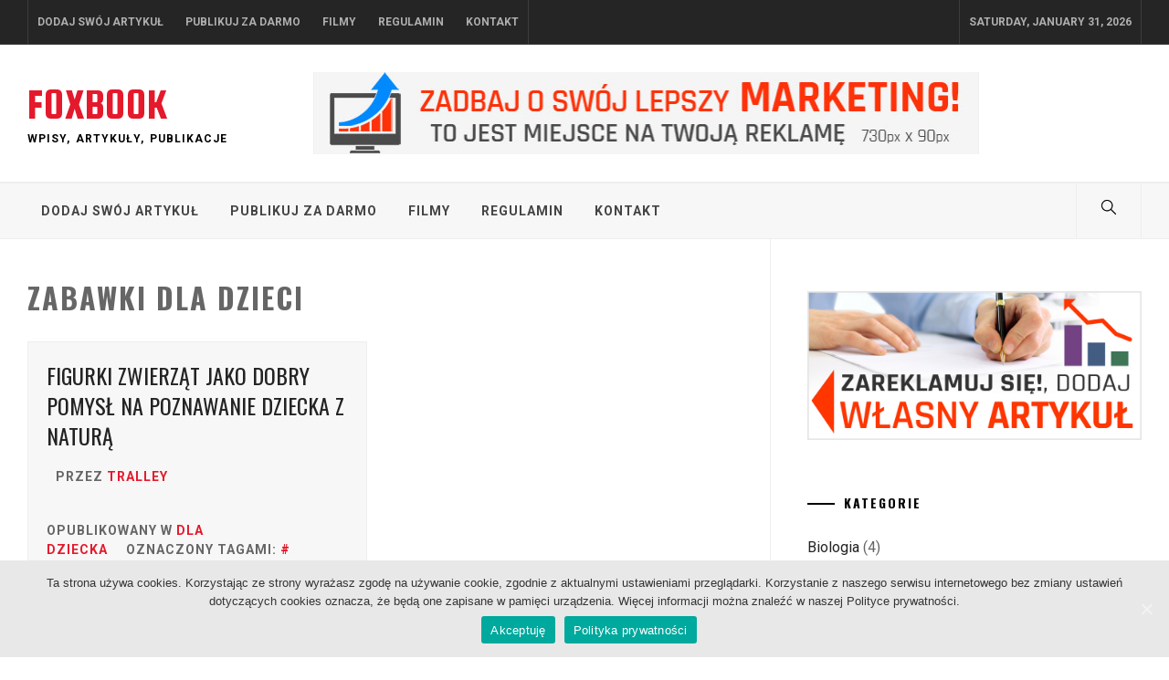

--- FILE ---
content_type: text/html; charset=UTF-8
request_url: http://foxbook.pl/tag/zabawki-dla-dzieci/
body_size: 26728
content:
<!doctype html>
<html lang="pl-PL">
<head>
    <meta charset="UTF-8">
    <meta name="viewport" content="width=device-width, initial-scale=1, shrink-to-fit=no">
    <link rel="profile" href="http://gmpg.org/xfn/11">

    <title>zabawki dla dzieci &#8211; FOXBOOK</title>
        <style type="text/css">
                        .overlay.overlay-enable:before {
                content: "";
            }
            
                        body .site .wp-block-quote,
            body .site .social-navigation a,
            body .site button,
            body .site input[type="button"],
            body .site input[type="reset"],
            body .site input[type="submit"],
            body .site .navigation.pagination .page-numbers.current,
            body .site .tagcloud > a:hover,
            body .site .tagcloud > a:focus,
            body .site .social-navigation a:hover,
            body .site .social-navigation a:focus,
            body .site button:hover,
            body .site button:active,
            body .site button:focus,
            body .site input[type="button"]:hover,
            body .site input[type="button"]:focus,
            body .site input[type="button"]:active,
            body .site input[type="reset"]:hover,
            body .site input[type="reset"]:active,
            body .site input[type="reset"]:focus,
            body .site input[type="submit"]:hover,
            body .site input[type="submit"]:active,
            body .site input[type="submit"]:focus {
                background: #262626;
            }

            body .site .btn-link:link:hover,
            body .site .btn-link:visited:hover {
                color: #262626;
            }

            body .site .btn-link {
                border-color: #262626;
            }

            @media only screen and (min-width: 992px) {
                body .site .main-navigation ul ul li a:hover,
                body .site .main-navigation ul ul li a:focus {
                    background: #262626;
                }
            }

            
                        body .site .comment-form .submit:hover,
            body .site .comment-form .submit:active,
            body .site .comment-form .submit:focus,
            body .site .mc4wp-form-fields input[type="submit"],
            body .site .main-navigation .menu ul > li.current_page_item > a,
            body .site .main-navigation .menu ul > li:focus > a,
            body .site .main-navigation .menu ul > li:hover > a,
            body .site .main-navigation .menu ul > li.current_page_item > a:before,
            body .site .main-navigation .menu ul > li:focus > a:before,
            body .site .main-navigation .menu ul > li:hover > a:before,
            body .site .menu-description,
            body .site .footer-social-menu,
            body .site #scroll-up{
                background: #E5192C;
            }

            body .site .site-title,
            body .site .site-title a,
            body .site .entry-meta a,
            body .site .entry-footer a,
            body .site a:hover,
            body .site a:focus,
            body .site a:active {
                color: #E5192C;
            }

            
                        .site .breaking-news-title,
            .site .exclusive-news-box .ticker-controls li:hover,
            body .entry-meta-bullets > span a {
                background: #0172ff;
            }

            .site .banner-tiles .entry-meta-bullets > span a:after{
                border-top-color: #0172ff;
            }

            
                        body,
            body button,
            body input,
            body select,
            body optgroup,
            body textarea {
                font-family: Roboto !important;
            }

            body .site h1,
            body .site h2,
            body .site h3,
            body .site h4,
            body .site h5,
            body .site h6 {

            }

            
                        body .site .site-title {
                font-family: Squada One !important;
            }

            
                        body .site .united-block.featured-carousel {
                background: #f7f7f7;
            }

            
                        body .site .united-block.featured-carousel,
            body .site .united-block.featured-carousel .title-header,
            body .site .featured-carousel .hentry .photo-grid .entry-header .entry-title a {
                color: #2b2b2b;
            }

            
                        body .site .united-block.featured-carousel .carousel-slider .item {
                border-color: #dddddd;
            }

            
        </style>

    <link rel='dns-prefetch' href='//fonts.googleapis.com' />
<link rel='dns-prefetch' href='//s.w.org' />
<link rel="alternate" type="application/rss+xml" title="FOXBOOK &raquo; Kanał z wpisami" href="http://foxbook.pl/feed/" />
<link rel="alternate" type="application/rss+xml" title="FOXBOOK &raquo; Kanał z wpisami otagowanymi jako zabawki dla dzieci" href="http://foxbook.pl/tag/zabawki-dla-dzieci/feed/" />
		<script type="text/javascript">
			window._wpemojiSettings = {"baseUrl":"https:\/\/s.w.org\/images\/core\/emoji\/12.0.0-1\/72x72\/","ext":".png","svgUrl":"https:\/\/s.w.org\/images\/core\/emoji\/12.0.0-1\/svg\/","svgExt":".svg","source":{"concatemoji":"http:\/\/foxbook.pl\/wp-includes\/js\/wp-emoji-release.min.js?ver=5.4.18"}};
			/*! This file is auto-generated */
			!function(e,a,t){var n,r,o,i=a.createElement("canvas"),p=i.getContext&&i.getContext("2d");function s(e,t){var a=String.fromCharCode;p.clearRect(0,0,i.width,i.height),p.fillText(a.apply(this,e),0,0);e=i.toDataURL();return p.clearRect(0,0,i.width,i.height),p.fillText(a.apply(this,t),0,0),e===i.toDataURL()}function c(e){var t=a.createElement("script");t.src=e,t.defer=t.type="text/javascript",a.getElementsByTagName("head")[0].appendChild(t)}for(o=Array("flag","emoji"),t.supports={everything:!0,everythingExceptFlag:!0},r=0;r<o.length;r++)t.supports[o[r]]=function(e){if(!p||!p.fillText)return!1;switch(p.textBaseline="top",p.font="600 32px Arial",e){case"flag":return s([127987,65039,8205,9895,65039],[127987,65039,8203,9895,65039])?!1:!s([55356,56826,55356,56819],[55356,56826,8203,55356,56819])&&!s([55356,57332,56128,56423,56128,56418,56128,56421,56128,56430,56128,56423,56128,56447],[55356,57332,8203,56128,56423,8203,56128,56418,8203,56128,56421,8203,56128,56430,8203,56128,56423,8203,56128,56447]);case"emoji":return!s([55357,56424,55356,57342,8205,55358,56605,8205,55357,56424,55356,57340],[55357,56424,55356,57342,8203,55358,56605,8203,55357,56424,55356,57340])}return!1}(o[r]),t.supports.everything=t.supports.everything&&t.supports[o[r]],"flag"!==o[r]&&(t.supports.everythingExceptFlag=t.supports.everythingExceptFlag&&t.supports[o[r]]);t.supports.everythingExceptFlag=t.supports.everythingExceptFlag&&!t.supports.flag,t.DOMReady=!1,t.readyCallback=function(){t.DOMReady=!0},t.supports.everything||(n=function(){t.readyCallback()},a.addEventListener?(a.addEventListener("DOMContentLoaded",n,!1),e.addEventListener("load",n,!1)):(e.attachEvent("onload",n),a.attachEvent("onreadystatechange",function(){"complete"===a.readyState&&t.readyCallback()})),(n=t.source||{}).concatemoji?c(n.concatemoji):n.wpemoji&&n.twemoji&&(c(n.twemoji),c(n.wpemoji)))}(window,document,window._wpemojiSettings);
		</script>
		<style type="text/css">
img.wp-smiley,
img.emoji {
	display: inline !important;
	border: none !important;
	box-shadow: none !important;
	height: 1em !important;
	width: 1em !important;
	margin: 0 .07em !important;
	vertical-align: -0.1em !important;
	background: none !important;
	padding: 0 !important;
}
</style>
	<link rel='stylesheet' id='wp-block-library-css'  href='http://foxbook.pl/wp-includes/css/dist/block-library/style.min.css?ver=5.4.18' type='text/css' media='all' />
<link rel='stylesheet' id='cptch_stylesheet-css'  href='http://foxbook.pl/wp-content/plugins/captcha/css/style.css?ver=5.4.18' type='text/css' media='all' />
<link rel='stylesheet' id='contact-form-7-css'  href='http://foxbook.pl/wp-content/plugins/contact-form-7/includes/css/styles.css?ver=5.1.9' type='text/css' media='all' />
<link rel='stylesheet' id='cntctfrm_form_style-css'  href='http://foxbook.pl/wp-content/plugins/contact-form-plugin/css/form_style.css?ver=4.1.9' type='text/css' media='all' />
<link rel='stylesheet' id='cookie-notice-front-css'  href='http://foxbook.pl/wp-content/plugins/cookie-notice/css/front.min.css?ver=5.4.18' type='text/css' media='all' />
<link rel='stylesheet' id='pw-style-css'  href='http://foxbook.pl/wp-content/plugins/pisztu/style.css?ver=5.4.18' type='text/css' media='all' />
<link rel='stylesheet' id='thickbox.css-css'  href='http://foxbook.pl/wp-includes/js/thickbox/thickbox.css?ver=1.0' type='text/css' media='all' />
<link rel='stylesheet' id='wp-date-remover-css'  href='http://foxbook.pl/wp-content/plugins/wp-date-remover/public/css/wp-date-remover-public.css?ver=1.0.0' type='text/css' media='all' />
<link rel='stylesheet' id='YoutubeFeeder_styles-css'  href='http://foxbook.pl/wp-content/plugins/youtube-feeder/css/style.css?ver=2.0.1' type='text/css' media='all' />
<link rel='stylesheet' id='starter-gazette-google-fonts-css'  href='https://fonts.googleapis.com/css?family=Roboto:100,300,400,500,700|Squada%20One|Oswald:400,300,700' type='text/css' media='all' />
<link rel='stylesheet' id='jquery-slick-css'  href='http://foxbook.pl/wp-content/themes/starter-gazette/assets/src/slick/css/slick.min.css?ver=5.4.18' type='text/css' media='all' />
<link rel='stylesheet' id='elegant-icon-css'  href='http://foxbook.pl/wp-content/themes/starter-gazette/assets/src/elegant-icon/style.css?ver=5.4.18' type='text/css' media='all' />
<link rel='stylesheet' id='magnific-popup-css'  href='http://foxbook.pl/wp-content/themes/starter-gazette/assets/src/magnific-popup/magnific-popup.css?ver=5.4.18' type='text/css' media='all' />
<link rel='stylesheet' id='ticker-css'  href='http://foxbook.pl/wp-content/themes/starter-gazette/assets/src/jquery-ticker/ticker.css?ver=5.4.18' type='text/css' media='all' />
<link rel='stylesheet' id='sidr-nav-css'  href='http://foxbook.pl/wp-content/themes/starter-gazette/assets/src/sidr/css/jquery.sidr.dark.css?ver=5.4.18' type='text/css' media='all' />
<link rel='stylesheet' id='starter-gazette-style-css'  href='http://foxbook.pl/wp-content/themes/starter-gazette/style.css?ver=5.4.18' type='text/css' media='all' />
<link rel='stylesheet' id='wp_review-style-css'  href='http://foxbook.pl/wp-content/plugins/wp-review/public/css/wp-review.css?ver=5.3.3' type='text/css' media='all' />
<script type='text/javascript' src='http://foxbook.pl/wp-includes/js/jquery/jquery.js?ver=1.12.4-wp'></script>
<script type='text/javascript' src='http://foxbook.pl/wp-includes/js/jquery/jquery-migrate.min.js?ver=1.4.1'></script>
<script type='text/javascript' src='http://foxbook.pl/wp-content/plugins/wonderplugin-gallery/engine/wonderplugingallery.js?ver=11.7'></script>
<script type='text/javascript' src='http://foxbook.pl/wp-content/plugins/wp-date-remover/public/js/wp-date-remover-public.js?ver=1.0.0'></script>
<script type='text/javascript' src='http://foxbook.pl/wp-content/plugins/youtube-feeder/js/jquery.youtubeplaylist.js?ver=2.0.1'></script>
<link rel='https://api.w.org/' href='http://foxbook.pl/wp-json/' />
<link rel="EditURI" type="application/rsd+xml" title="RSD" href="http://foxbook.pl/xmlrpc.php?rsd" />
<link rel="wlwmanifest" type="application/wlwmanifest+xml" href="http://foxbook.pl/wp-includes/wlwmanifest.xml" /> 
<meta name="generator" content="WordPress 5.4.18" />
<script>
var basePrice = 100.00;
var linkPrice = 20.00;
var catPrice = 10.00;
var odnosniki = 0;
var kategorie = 0;

</script>
      <!-- WP bannerize Custom CSS -->
      <style type="text/css">
				</style>
      <!-- WP bannerize Custom CSS -->
    </head>

<body class="archive tag tag-zabawki-dla-dzieci tag-210 cookies-not-set right-sidebar  hfeed">
<div class="preloader">
    <div class="preloader-wrapper">
        <div class="spinner">
            <svg class="filter" viewBox="0 0 66 66" xmlns="http://www.w3.org/2000/svg">
                <circle class="length" fill="none" stroke-width="8" stroke-linecap="round" cx="33" cy="33" r="28"></circle>
            </svg>
            <svg class="filter" viewBox="0 0 66 66" xmlns="http://www.w3.org/2000/svg">
                <circle fill="none" stroke-width="8" stroke-linecap="round" cx="33" cy="33" r="28"></circle>
            </svg>
            <svg class="filter" viewBox="0 0 66 66" xmlns="http://www.w3.org/2000/svg">
                <circle fill="none" stroke-width="8" stroke-linecap="round" cx="33" cy="33" r="28"></circle>
            </svg>
            <svg class="filter" viewBox="0 0 66 66" xmlns="http://www.w3.org/2000/svg">
                <circle fill="none" stroke-width="8" stroke-linecap="round" cx="33" cy="33" r="28"></circle>
            </svg>
        </div>
    </div>
</div>



<div id="page" class="site ">
    <a class="skip-link screen-reader-text" href="#content">Skip to content</a>
    <header id="masthead" class="site-header">
        <div class="header-block header-block-1">
            <div class="wrapper">
                <div class="row">
                    <div class="col col-full">
                        <div id="mobile-header">
                            <a id="responsive-menu-button" href="#sidr-main">
                                Menu                            </a>
                        </div>
                        <div class="top-navigation">
                            <div class="menu"><ul id="top-menu" class="menu"><li id="menu-item-2874" class="menu-item menu-item-type-post_type menu-item-object-page menu-item-2874"><a href="http://foxbook.pl/dodaj_swoj_artykul/">DODAJ SWÓJ ARTYKUŁ</a></li>
<li id="menu-item-3457" class="menu-item menu-item-type-custom menu-item-object-custom menu-item-3457"><a href="http://testuj.org/publikuj-za-darmo.html">PUBLIKUJ ZA DARMO</a></li>
<li id="menu-item-2873" class="menu-item menu-item-type-post_type menu-item-object-page menu-item-2873"><a href="http://foxbook.pl/filmy/">FILMY</a></li>
<li id="menu-item-2943" class="menu-item menu-item-type-post_type menu-item-object-page menu-item-2943"><a href="http://foxbook.pl/regulamin/">REGULAMIN</a></li>
<li id="menu-item-2875" class="menu-item menu-item-type-post_type menu-item-object-page menu-item-2875"><a href="http://foxbook.pl/kontakt/">KONTAKT</a></li>
</ul></div>                        </div>

                        <div class="tobar-time">
                            Saturday, January 31, 2026                        </div>
                    </div>
                </div>
            </div>
        </div>


        <div class="header-block header-block-2 ">
            <div class="wrapper">
                <div class="site-branding">
                    <div class="logo">
                                                            <p class="site-title">
                                    <a href="http://foxbook.pl/" rel="home">
                                        FOXBOOK                                    </a>
                                </p>
                                                            <p class="site-description">
                                    wpisy, artykuły, publikacje                                </p>
                                                    </div>
                </div>

                                    <div class="header-banner">
                        <a href="" target="_blank">
                            <img src="http://foxbook.pl/wp-content/uploads/2019/07/ban-730x90.jpg">
                        </a>
                    </div>

                            </div>
        </div>
        <div class="header-block header-block-3">
            <div class="united-navigation">
                <div class="wrapper">
                    <div class="row">
                        <div class="col col-full col-pad-0">
                            <nav id="site-navigation" class="main-navigation">
                                <span class="toggle-menu" aria-controls="primary-menu" aria-expanded="false">
                                    <span class="screen-reader-text">Primary Menu</span>
                                    <i class="toogle-icon"></i>
                                </span>
                                <div class="menu"><ul id="primary-menu" class="menu"><li class="menu-item menu-item-type-post_type menu-item-object-page menu-item-2874"><a href="http://foxbook.pl/dodaj_swoj_artykul/">DODAJ SWÓJ ARTYKUŁ</a></li>
<li class="menu-item menu-item-type-custom menu-item-object-custom menu-item-3457"><a href="http://testuj.org/publikuj-za-darmo.html">PUBLIKUJ ZA DARMO</a></li>
<li class="menu-item menu-item-type-post_type menu-item-object-page menu-item-2873"><a href="http://foxbook.pl/filmy/">FILMY</a></li>
<li class="menu-item menu-item-type-post_type menu-item-object-page menu-item-2943"><a href="http://foxbook.pl/regulamin/">REGULAMIN</a></li>
<li class="menu-item menu-item-type-post_type menu-item-object-page menu-item-2875"><a href="http://foxbook.pl/kontakt/">KONTAKT</a></li>
</ul></div>

                                <div class="nav-right">
                                    <div class="nav-socialmedia">
                                                                                                                    </div>
                                    <div class="nav-search">
                                        <div class="icon-search">
                                            <svg version="1.1" xmlns="http://www.w3.org/2000/svg" viewBox="0 0 129 129"
                                                 xmlns:xlink="http://www.w3.org/1999/xlink" enable-background="new 0 0 129 129">
                                                <g>
                                                    <path d="M51.6,96.7c11,0,21-3.9,28.8-10.5l35,35c0.8,0.8,1.8,1.2,2.9,1.2s2.1-0.4,2.9-1.2c1.6-1.6,1.6-4.2,0-5.8l-35-35   c6.5-7.8,10.5-17.9,10.5-28.8c0-24.9-20.2-45.1-45.1-45.1C26.8,6.5,6.5,26.8,6.5,51.6C6.5,76.5,26.8,96.7,51.6,96.7z M51.6,14.7   c20.4,0,36.9,16.6,36.9,36.9C88.5,72,72,88.5,51.6,88.5c-20.4,0-36.9-16.6-36.9-36.9C14.7,31.3,31.3,14.7,51.6,14.7z"/>
                                                </g>
                                            </svg>
                                        </div>
                                    </div>
                                </div>
                            </nav>
                        </div>
                    </div>
                </div>
            </div>
        </div>
    </header>

    <div class="model-search">
        <div class="model-search-wrapper">
            <div class="popup-form">
                <form role="search" method="get" class="search-form" action="http://foxbook.pl/">
				<label>
					<span class="screen-reader-text">Szukaj:</span>
					<input type="search" class="search-field" placeholder="Szukaj &hellip;" value="" name="s" />
				</label>
				<input type="submit" class="search-submit" value="Szukaj" />
			</form>            </div>
        </div>
        <div class="cross-exit"></div>
    </div>

    
        <div id="content" class="site-content">
	<div id="primary" class="content-area">
		<main id="main" class="site-main">

		
			<header class="page-header">
				<h1 class="page-title">zabawki dla dzieci</h1>			</header><!-- .page-header -->

            <div class="page-content">
                
<article id="post-379" class="post-379 post type-post status-publish format-standard hentry category-dla-dziecka tag-figurki-zwierzat tag-schleich tag-zabawki-dla-dzieci">
    <div class='article-bg'>	<header class="entry-header">
		<h2 class="entry-title"><a href="http://foxbook.pl/dla-dziecka/figurki-zwierzat-jako-dobry-pomysl-na-poznawanie-dziecka-z-natura/" rel="bookmark">Figurki zwierząt jako dobry pomysł na poznawanie dziecka z naturą</a></h2>		<div class="entry-meta">
			<span class="posted-on">Dodany dnia <a href="http://foxbook.pl/2026/01/31/" rel="bookmark"><time class="entry-date published" datetime=""></time><time class="updated" datetime=""></time></a></span><span class="byline"> przez <span class="author vcard"><a class="url fn n" href="http://foxbook.pl/author/tralley/">tralley</a></span></span>		</div><!-- .entry-meta -->
			</header><!-- .entry-header -->

            <footer class="entry-footer">
            <span class="cat-links">Opublikowany w <a href="http://foxbook.pl/category/dla-dziecka/" rel="category tag">Dla dziecka</a></span><span class="tags-links">Oznaczony tagami: <a href="http://foxbook.pl/tag/figurki-zwierzat/" rel="tag">figurki zwierząt</a>, <a href="http://foxbook.pl/tag/schleich/" rel="tag">schleich</a>, <a href="http://foxbook.pl/tag/zabawki-dla-dzieci/" rel="tag">zabawki dla dzieci</a></span>        </footer><!-- .entry-footer -->
        <div class="entry-content"><p>Małe dziecko odbiera wszystkie bodźce znacznie silniej niż dorosły człowiek. Okres dzieciństwa jest tym etapem, w którym jednostka ludzka przyswaja najwięcej informacji i najszybciej się uczy. Dlatego pedagodzy i psycholodzy zalecają podsuwanie maluchom odpowiednich zabawek edukacyjnych, które będą dodatkowo stymulowały intelekt brzdąców. Dopasowane zabawki będą ćwiczyły umysł malucha przygotowując go <a href="http://foxbook.pl/dla-dziecka/figurki-zwierzat-jako-dobry-pomysl-na-poznawanie-dziecka-z-natura/" class="btn btn-link continue-link">CZYTAJ DALEJ&#8230;</a></p>
</div>    </div></article><!-- #post-379 -->
            </div>
		</main><!-- #main -->
	</div><!-- #primary -->


<aside id="secondary" class="widget-area">
    <div class="theiaStickySidebar">
		<div id="custom_html-2" class="widget_text widget widget_custom_html"><div class="textwidget custom-html-widget"><p>
<a href="http://foxbook.pl/dodaj_swoj_artykul/" target="_self" title="dodaj swój artykuł" rel="noopener noreferrer"><img alt="" src="http://provesta.home.pl/banerynew/wlasny-artykul-prawy.jpg" style="width: 100%; height: 100%;" /></a>
</p></div></div><div id="categories-3" class="widget widget_categories"><h2 class="widget-title">Kategorie</h2>		<ul>
				<li class="cat-item cat-item-72"><a href="http://foxbook.pl/category/biologia/">Biologia</a> (4)
</li>
	<li class="cat-item cat-item-3"><a href="http://foxbook.pl/category/biznes/">Biznes</a> (15)
</li>
	<li class="cat-item cat-item-134"><a href="http://foxbook.pl/category/bizuteria/">Biżuteria</a> (4)
</li>
	<li class="cat-item cat-item-48"><a href="http://foxbook.pl/category/budownictwo/">Budownictwo</a> (24)
</li>
	<li class="cat-item cat-item-227"><a href="http://foxbook.pl/category/dla-domu/">Dla domu</a> (29)
</li>
	<li class="cat-item cat-item-138"><a href="http://foxbook.pl/category/dla-dziecka/">Dla dziecka</a> (7)
</li>
	<li class="cat-item cat-item-4"><a href="http://foxbook.pl/category/elektronika/">Elektronika</a> (3)
</li>
	<li class="cat-item cat-item-226"><a href="http://foxbook.pl/category/elektryka/">Elektryka</a> (7)
</li>
	<li class="cat-item cat-item-5"><a href="http://foxbook.pl/category/finanse/">Finanse</a> (16)
</li>
	<li class="cat-item cat-item-6"><a href="http://foxbook.pl/category/firmy/">Firmy</a> (16)
</li>
	<li class="cat-item cat-item-1045"><a href="http://foxbook.pl/category/fotografia-i-film/">Fotografia i film</a> (5)
</li>
	<li class="cat-item cat-item-178"><a href="http://foxbook.pl/category/gastronomia/">Gastronomia</a> (1)
</li>
	<li class="cat-item cat-item-73"><a href="http://foxbook.pl/category/historia/">Historia</a> (1)
</li>
	<li class="cat-item cat-item-7"><a href="http://foxbook.pl/category/hobby-rozrywka/">Hobby, rozrywka</a> (22)
</li>
	<li class="cat-item cat-item-74"><a href="http://foxbook.pl/category/informacje/">Informacje</a> (12)
</li>
	<li class="cat-item cat-item-8"><a href="http://foxbook.pl/category/informatyka/">Informatyka</a> (9)
</li>
	<li class="cat-item cat-item-9"><a href="http://foxbook.pl/category/komputery/">Komputery</a> (5)
</li>
	<li class="cat-item cat-item-80"><a href="http://foxbook.pl/category/kosmetyka/">Kosmetyka</a> (6)
</li>
	<li class="cat-item cat-item-10"><a href="http://foxbook.pl/category/medycyna/">Medycyna</a> (17)
</li>
	<li class="cat-item cat-item-79"><a href="http://foxbook.pl/category/moda/">Moda</a> (19)
</li>
	<li class="cat-item cat-item-11"><a href="http://foxbook.pl/category/motoryzacja/">Motoryzacja</a> (31)
</li>
	<li class="cat-item cat-item-12"><a href="http://foxbook.pl/category/nauka/">Nauka</a> (13)
</li>
	<li class="cat-item cat-item-13"><a href="http://foxbook.pl/category/nieruchomosci/">Nieruchomości</a> (5)
</li>
	<li class="cat-item cat-item-14"><a href="http://foxbook.pl/category/odziez/">Odzież</a> (12)
</li>
	<li class="cat-item cat-item-1"><a href="http://foxbook.pl/category/ogolna/">Ogólna</a> (9)
</li>
	<li class="cat-item cat-item-136"><a href="http://foxbook.pl/category/porady/">Porady</a> (24)
</li>
	<li class="cat-item cat-item-15"><a href="http://foxbook.pl/category/produkty/">Produkty</a> (11)
</li>
	<li class="cat-item cat-item-16"><a href="http://foxbook.pl/category/przemysl/">Przemysł</a> (11)
</li>
	<li class="cat-item cat-item-137"><a href="http://foxbook.pl/category/przyroda/">Przyroda</a> (3)
</li>
	<li class="cat-item cat-item-81"><a href="http://foxbook.pl/category/publicystyka/">Publicystyka</a> (3)
</li>
	<li class="cat-item cat-item-17"><a href="http://foxbook.pl/category/reklama/">Reklama</a> (11)
</li>
	<li class="cat-item cat-item-18"><a href="http://foxbook.pl/category/sklepy/">Sklepy</a> (10)
</li>
	<li class="cat-item cat-item-19"><a href="http://foxbook.pl/category/slub-i-wesele/">Ślub i Wesele</a> (11)
</li>
	<li class="cat-item cat-item-20"><a href="http://foxbook.pl/category/sport/">Sport</a> (9)
</li>
	<li class="cat-item cat-item-184"><a href="http://foxbook.pl/category/sztuka-2/">Sztuka</a> (1)
</li>
	<li class="cat-item cat-item-135"><a href="http://foxbook.pl/category/technologie/">Technologie</a> (9)
</li>
	<li class="cat-item cat-item-21"><a href="http://foxbook.pl/category/turystyka/">Turystyka</a> (14)
</li>
	<li class="cat-item cat-item-49"><a href="http://foxbook.pl/category/uslugi/">Usługi</a> (32)
</li>
		</ul>
			</div><div id="nav_menu-3" class="widget widget_nav_menu"><h2 class="widget-title">POLECANE ARTYKUŁY</h2><div class="menu-wybrane-container"><ul id="menu-wybrane" class="menu"><li id="menu-item-3447" class="menu-item menu-item-type-post_type menu-item-object-post menu-item-3447"><a href="http://foxbook.pl/nieruchomosci/apartamenty-do-wynajmu-w-krakowie/">Apartamenty do Wynajmu w Krakowie</a></li>
<li id="menu-item-2537" class="menu-item menu-item-type-custom menu-item-object-custom menu-item-2537"><a href="http://foxbook.pl/index.php/medycyna/spodziectwo-u-dzieci/">Spodziectwo u Dzieci</a></li>
<li id="menu-item-3406" class="menu-item menu-item-type-post_type menu-item-object-post menu-item-3406"><a href="http://foxbook.pl/informatyka/administracja-stron-internetowych/">Administracja Stron Internetowych</a></li>
<li id="menu-item-2857" class="menu-item menu-item-type-custom menu-item-object-custom menu-item-2857"><a href="http://foxbook.pl/index.php/odziez/dobierz-odpowiedni-krawat/">Dobierz Odpowiedni Krawat</a></li>
<li id="menu-item-2834" class="menu-item menu-item-type-custom menu-item-object-custom menu-item-2834"><a href="http://foxbook.pl/index.php/odziez/krawaty-dla-pan/">Krawaty dla Pań</a></li>
<li id="menu-item-697" class="menu-item menu-item-type-custom menu-item-object-custom menu-item-697"><a href="http://foxbook.pl/index.php/slub-i-wesele/dobor-sukni">Dobór Sukni</a></li>
<li id="menu-item-698" class="menu-item menu-item-type-custom menu-item-object-custom menu-item-698"><a href="http://foxbook.pl/index.php/odziez/suknie-slubne/">Suknie Ślubne</a></li>
<li id="menu-item-1249" class="menu-item menu-item-type-custom menu-item-object-custom menu-item-1249"><a href="http://foxbook.pl/index.php/elektryka/nowoczesne-technologie-w-naszym-zyciu/">Nowoczesne Technologie</a></li>
<li id="menu-item-2476" class="menu-item menu-item-type-custom menu-item-object-custom menu-item-2476"><a href="http://foxbook.pl/index.php/elektryka/domowi-pomocnicy/">Domowi Pomocnicy</a></li>
</ul></div></div><div id="tag_cloud-3" class="widget widget_tag_cloud"><h2 class="widget-title">Tagi</h2><div class="tagcloud"><a href="http://foxbook.pl/tag/automatyka-bram/" class="tag-cloud-link tag-link-130 tag-link-position-1" style="font-size: 15.2pt;" aria-label="automatyka bram (5 elementów)">automatyka bram</a>
<a href="http://foxbook.pl/tag/auto-zlom/" class="tag-cloud-link tag-link-104 tag-link-position-2" style="font-size: 12pt;" aria-label="auto złom (4 elementy)">auto złom</a>
<a href="http://foxbook.pl/tag/czesci-do-aut/" class="tag-cloud-link tag-link-39 tag-link-position-3" style="font-size: 15.2pt;" aria-label="części do aut (5 elementów)">części do aut</a>
<a href="http://foxbook.pl/tag/czesci-uzywane/" class="tag-cloud-link tag-link-40 tag-link-position-4" style="font-size: 20pt;" aria-label="części używane (7 elementów)">części używane</a>
<a href="http://foxbook.pl/tag/demontaz-samochodow/" class="tag-cloud-link tag-link-44 tag-link-position-5" style="font-size: 8pt;" aria-label="demontaż samochodów (3 elementy)">demontaż samochodów</a>
<a href="http://foxbook.pl/tag/domy/" class="tag-cloud-link tag-link-153 tag-link-position-6" style="font-size: 8pt;" aria-label="domy (3 elementy)">domy</a>
<a href="http://foxbook.pl/tag/elastyczny-piaskowiec/" class="tag-cloud-link tag-link-57 tag-link-position-7" style="font-size: 15.2pt;" aria-label="elastyczny piaskowiec (5 elementów)">elastyczny piaskowiec</a>
<a href="http://foxbook.pl/tag/elewacje/" class="tag-cloud-link tag-link-59 tag-link-position-8" style="font-size: 20pt;" aria-label="elewacje (7 elementów)">elewacje</a>
<a href="http://foxbook.pl/tag/elewacje-z-piaskowca/" class="tag-cloud-link tag-link-58 tag-link-position-9" style="font-size: 18pt;" aria-label="elewacje z piaskowca (6 elementów)">elewacje z piaskowca</a>
<a href="http://foxbook.pl/tag/firmy-2/" class="tag-cloud-link tag-link-98 tag-link-position-10" style="font-size: 12pt;" aria-label="firmy (4 elementy)">firmy</a>
<a href="http://foxbook.pl/tag/fotografia/" class="tag-cloud-link tag-link-900 tag-link-position-11" style="font-size: 15.2pt;" aria-label="fotografia (5 elementów)">fotografia</a>
<a href="http://foxbook.pl/tag/fototapety/" class="tag-cloud-link tag-link-862 tag-link-position-12" style="font-size: 18pt;" aria-label="fototapety (6 elementów)">fototapety</a>
<a href="http://foxbook.pl/tag/garnitury/" class="tag-cloud-link tag-link-97 tag-link-position-13" style="font-size: 12pt;" aria-label="garnitury (4 elementy)">garnitury</a>
<a href="http://foxbook.pl/tag/instalacje-elektryczne/" class="tag-cloud-link tag-link-223 tag-link-position-14" style="font-size: 15.2pt;" aria-label="instalacje elektryczne (5 elementów)">instalacje elektryczne</a>
<a href="http://foxbook.pl/tag/internet/" class="tag-cloud-link tag-link-84 tag-link-position-15" style="font-size: 12pt;" aria-label="internet (4 elementy)">internet</a>
<a href="http://foxbook.pl/tag/kasacja-pojazdow/" class="tag-cloud-link tag-link-102 tag-link-position-16" style="font-size: 8pt;" aria-label="kasacja pojazdów (3 elementy)">kasacja pojazdów</a>
<a href="http://foxbook.pl/tag/klimatyzacja/" class="tag-cloud-link tag-link-871 tag-link-position-17" style="font-size: 12pt;" aria-label="klimatyzacja (4 elementy)">klimatyzacja</a>
<a href="http://foxbook.pl/tag/komis-samochodowy/" class="tag-cloud-link tag-link-109 tag-link-position-18" style="font-size: 8pt;" aria-label="komis samochodowy (3 elementy)">komis samochodowy</a>
<a href="http://foxbook.pl/tag/kosmetyki/" class="tag-cloud-link tag-link-264 tag-link-position-19" style="font-size: 15.2pt;" aria-label="kosmetyki (5 elementów)">kosmetyki</a>
<a href="http://foxbook.pl/tag/krawaty/" class="tag-cloud-link tag-link-64 tag-link-position-20" style="font-size: 15.2pt;" aria-label="krawaty (5 elementów)">krawaty</a>
<a href="http://foxbook.pl/tag/kurs-jazdy-krakow/" class="tag-cloud-link tag-link-53 tag-link-position-21" style="font-size: 15.2pt;" aria-label="kurs jazdy kraków (5 elementów)">kurs jazdy kraków</a>
<a href="http://foxbook.pl/tag/mieszkania/" class="tag-cloud-link tag-link-152 tag-link-position-22" style="font-size: 12pt;" aria-label="mieszkania (4 elementy)">mieszkania</a>
<a href="http://foxbook.pl/tag/moda-2/" class="tag-cloud-link tag-link-115 tag-link-position-23" style="font-size: 18pt;" aria-label="moda (6 elementów)">moda</a>
<a href="http://foxbook.pl/tag/moda-slubna/" class="tag-cloud-link tag-link-26 tag-link-position-24" style="font-size: 15.2pt;" aria-label="moda ślubna (5 elementów)">moda ślubna</a>
<a href="http://foxbook.pl/tag/motoryzacja-2/" class="tag-cloud-link tag-link-33 tag-link-position-25" style="font-size: 8pt;" aria-label="motoryzacja (3 elementy)">motoryzacja</a>
<a href="http://foxbook.pl/tag/nauka-jazdy-krakow/" class="tag-cloud-link tag-link-54 tag-link-position-26" style="font-size: 12pt;" aria-label="nauka jazdy kraków (4 elementy)">nauka jazdy kraków</a>
<a href="http://foxbook.pl/tag/odkurzacz-centralny/" class="tag-cloud-link tag-link-222 tag-link-position-27" style="font-size: 15.2pt;" aria-label="odkurzacz centralny (5 elementów)">odkurzacz centralny</a>
<a href="http://foxbook.pl/tag/ogrodzenia/" class="tag-cloud-link tag-link-1057 tag-link-position-28" style="font-size: 12pt;" aria-label="ogrodzenia (4 elementy)">ogrodzenia</a>
<a href="http://foxbook.pl/tag/piaskowiec/" class="tag-cloud-link tag-link-56 tag-link-position-29" style="font-size: 15.2pt;" aria-label="piaskowiec (5 elementów)">piaskowiec</a>
<a href="http://foxbook.pl/tag/prawo-jazdy-c/" class="tag-cloud-link tag-link-51 tag-link-position-30" style="font-size: 20pt;" aria-label="prawo jazdy C (7 elementów)">prawo jazdy C</a>
<a href="http://foxbook.pl/tag/prawo-jazdy-kat-b/" class="tag-cloud-link tag-link-50 tag-link-position-31" style="font-size: 22pt;" aria-label="prawo jazdy kat B (8 elementów)">prawo jazdy kat B</a>
<a href="http://foxbook.pl/tag/prawo-jazdy-krakow/" class="tag-cloud-link tag-link-55 tag-link-position-32" style="font-size: 20pt;" aria-label="prawo jazdy kraków (7 elementów)">prawo jazdy kraków</a>
<a href="http://foxbook.pl/tag/reklama-2/" class="tag-cloud-link tag-link-149 tag-link-position-33" style="font-size: 8pt;" aria-label="reklama (3 elementy)">reklama</a>
<a href="http://foxbook.pl/tag/sklep-internetowy/" class="tag-cloud-link tag-link-299 tag-link-position-34" style="font-size: 12pt;" aria-label="sklep internetowy (4 elementy)">sklep internetowy</a>
<a href="http://foxbook.pl/tag/stacja-demontazu-pojazdow/" class="tag-cloud-link tag-link-47 tag-link-position-35" style="font-size: 8pt;" aria-label="stacja demontażu pojazdów (3 elementy)">stacja demontażu pojazdów</a>
<a href="http://foxbook.pl/tag/sukienki/" class="tag-cloud-link tag-link-25 tag-link-position-36" style="font-size: 20pt;" aria-label="sukienki (7 elementów)">sukienki</a>
<a href="http://foxbook.pl/tag/suknie-wieczorowe/" class="tag-cloud-link tag-link-23 tag-link-position-37" style="font-size: 20pt;" aria-label="suknie wieczorowe (7 elementów)">suknie wieczorowe</a>
<a href="http://foxbook.pl/tag/suknie-slubne/" class="tag-cloud-link tag-link-22 tag-link-position-38" style="font-size: 18pt;" aria-label="suknie ślubne (6 elementów)">suknie ślubne</a>
<a href="http://foxbook.pl/tag/szkola-jazdy-krakow/" class="tag-cloud-link tag-link-52 tag-link-position-39" style="font-size: 20pt;" aria-label="szkoła jazdy kraków (7 elementów)">szkoła jazdy kraków</a>
<a href="http://foxbook.pl/tag/szrot/" class="tag-cloud-link tag-link-103 tag-link-position-40" style="font-size: 8pt;" aria-label="szrot (3 elementy)">szrot</a>
<a href="http://foxbook.pl/tag/transport/" class="tag-cloud-link tag-link-1106 tag-link-position-41" style="font-size: 12pt;" aria-label="transport (4 elementy)">transport</a>
<a href="http://foxbook.pl/tag/urlop/" class="tag-cloud-link tag-link-127 tag-link-position-42" style="font-size: 8pt;" aria-label="urlop (3 elementy)">urlop</a>
<a href="http://foxbook.pl/tag/wypoczynek/" class="tag-cloud-link tag-link-126 tag-link-position-43" style="font-size: 15.2pt;" aria-label="wypoczynek (5 elementów)">wypoczynek</a>
<a href="http://foxbook.pl/tag/zlom/" class="tag-cloud-link tag-link-146 tag-link-position-44" style="font-size: 8pt;" aria-label="złom (3 elementy)">złom</a>
<a href="http://foxbook.pl/tag/zloto/" class="tag-cloud-link tag-link-142 tag-link-position-45" style="font-size: 8pt;" aria-label="złoto (3 elementy)">złoto</a></div>
</div>	</div>
</aside><!-- #secondary -->

</div><!-- #content -->

        <section class="united-block recommended-section">
            <div class="wrapper">
                <div class="row">
                    <div class="col col-full">
                        <h2 class="title-header">
                            <span>
                                                            </span>
                        </h2>
                    </div>
                </div>
            </div>
            <div class="wrapper">
                <div class="row">
                                        <div class="col col-three-1">
                            <article id="post-508" class="post-508 post type-post status-publish format-standard has-post-thumbnail hentry category-dla-domu category-elektryka tag-elektryka-2 tag-instalacje-elektryczne tag-instalacje-pradowe">
                                <div class="photo-grid">
                                                                            <div class="photo-wrapper photo-wrapper-1 zoom-gallery">
                                            <a href="http://foxbook.pl/wp-content/uploads/2011/10/instalacje-pradowe.jpg" class="zoom-image">
                                                <img src="http://foxbook.pl/wp-content/uploads/2011/10/instalacje-pradowe-720x640.jpg">                                            </a>
                                            <div class="entry-meta-bullets">
                                                <span class="cat-links"> <a href="http://foxbook.pl/category/dla-domu/" rel="category tag">Dla domu</a> <a href="http://foxbook.pl/category/elektryka/" rel="category tag">Elektryka</a></span>                                            </div>
                                        </div>
                                                                        <header class="entry-header">
                                        <h2 class="entry-title">
                                            <a href="http://foxbook.pl/elektryka/instalacje-pradowe/" rel="bookmark">Instalacje prądowe</a>
                                        </h2>
                                        <div class="entry-meta">
                                            <span class="posted-on">Dodany dnia <a href="http://foxbook.pl/2026/01/31/" rel="bookmark"><time class="entry-date published" datetime=""></time><time class="updated" datetime=""></time></a></span>                                        </div><!-- .entry-meta -->
                                    </header>
                                </div>
                            </article>
                        </div>
                                                <div class="col col-three-1">
                            <article id="post-498" class="post-498 post type-post status-publish format-standard has-post-thumbnail hentry category-dla-domu category-elektryka tag-automatyka-bram tag-instalacje-elektryczne tag-instalacje-oswietleniowe tag-mechaniczna-wentylacja tag-odkurzacz-centralny">
                                <div class="photo-grid">
                                                                            <div class="photo-wrapper photo-wrapper-1 zoom-gallery">
                                            <a href="http://foxbook.pl/wp-content/uploads/2011/10/nowoczesny-dom.jpg" class="zoom-image">
                                                <img src="http://foxbook.pl/wp-content/uploads/2011/10/nowoczesny-dom-720x640.jpg">                                            </a>
                                            <div class="entry-meta-bullets">
                                                <span class="cat-links"> <a href="http://foxbook.pl/category/dla-domu/" rel="category tag">Dla domu</a> <a href="http://foxbook.pl/category/elektryka/" rel="category tag">Elektryka</a></span>                                            </div>
                                        </div>
                                                                        <header class="entry-header">
                                        <h2 class="entry-title">
                                            <a href="http://foxbook.pl/elektryka/nasz-nowoczesny-dom/" rel="bookmark">Nasz nowoczesny dom</a>
                                        </h2>
                                        <div class="entry-meta">
                                            <span class="posted-on">Dodany dnia <a href="http://foxbook.pl/2026/01/31/" rel="bookmark"><time class="entry-date published" datetime=""></time><time class="updated" datetime=""></time></a></span>                                        </div><!-- .entry-meta -->
                                    </header>
                                </div>
                            </article>
                        </div>
                                                <div class="col col-three-1">
                            <article id="post-591" class="post-591 post type-post status-publish format-standard has-post-thumbnail hentry category-dla-domu category-elektronika tag-lodowki tag-pralki tag-sprzet-agd tag-wyposazenie-domu">
                                <div class="photo-grid">
                                                                            <div class="photo-wrapper photo-wrapper-1 zoom-gallery">
                                            <a href="http://foxbook.pl/wp-content/uploads/2012/04/urzadzenia-w-domu.jpg" class="zoom-image">
                                                <img src="http://foxbook.pl/wp-content/uploads/2012/04/urzadzenia-w-domu-720x640.jpg">                                            </a>
                                            <div class="entry-meta-bullets">
                                                <span class="cat-links"> <a href="http://foxbook.pl/category/dla-domu/" rel="category tag">Dla domu</a> <a href="http://foxbook.pl/category/elektronika/" rel="category tag">Elektronika</a></span>                                            </div>
                                        </div>
                                                                        <header class="entry-header">
                                        <h2 class="entry-title">
                                            <a href="http://foxbook.pl/elektronika/urzadzenia-w-domu/" rel="bookmark">Urządzenia w domu</a>
                                        </h2>
                                        <div class="entry-meta">
                                            <span class="posted-on">Dodany dnia <a href="http://foxbook.pl/2026/01/31/" rel="bookmark"><time class="entry-date published" datetime=""></time><time class="updated" datetime=""></time></a></span>                                        </div><!-- .entry-meta -->
                                    </header>
                                </div>
                            </article>
                        </div>
                                                <div class="col col-three-1">
                            <article id="post-511" class="post-511 post type-post status-publish format-standard has-post-thumbnail hentry category-dla-domu category-uslugi tag-kurierzy tag-paczki tag-przesylki-kurierskie tag-wysylanie-paczek">
                                <div class="photo-grid">
                                                                            <div class="photo-wrapper photo-wrapper-1 zoom-gallery">
                                            <a href="http://foxbook.pl/wp-content/uploads/2011/10/firmy-kurierskie.jpg" class="zoom-image">
                                                <img src="http://foxbook.pl/wp-content/uploads/2011/10/firmy-kurierskie-720x640.jpg">                                            </a>
                                            <div class="entry-meta-bullets">
                                                <span class="cat-links"> <a href="http://foxbook.pl/category/dla-domu/" rel="category tag">Dla domu</a> <a href="http://foxbook.pl/category/uslugi/" rel="category tag">Usługi</a></span>                                            </div>
                                        </div>
                                                                        <header class="entry-header">
                                        <h2 class="entry-title">
                                            <a href="http://foxbook.pl/uslugi/firmy-kurierskie/" rel="bookmark">Firmy kurierskie</a>
                                        </h2>
                                        <div class="entry-meta">
                                            <span class="posted-on">Dodany dnia <a href="http://foxbook.pl/2026/01/31/" rel="bookmark"><time class="entry-date published" datetime=""></time><time class="updated" datetime=""></time></a></span>                                        </div><!-- .entry-meta -->
                                    </header>
                                </div>
                            </article>
                        </div>
                                                <div class="col col-three-1">
                            <article id="post-1654" class="post-1654 post type-post status-publish format-standard has-post-thumbnail hentry category-dla-domu category-uslugi tag-firmy-sprzatajace tag-odkurzacz-centralny tag-odkurzanie-centralne tag-sprzatanie tag-srodki-czystosci">
                                <div class="photo-grid">
                                                                            <div class="photo-wrapper photo-wrapper-1 zoom-gallery">
                                            <a href="http://foxbook.pl/wp-content/uploads/2012/11/sprzatanie.jpg" class="zoom-image">
                                                <img src="http://foxbook.pl/wp-content/uploads/2012/11/sprzatanie-720x640.jpg">                                            </a>
                                            <div class="entry-meta-bullets">
                                                <span class="cat-links"> <a href="http://foxbook.pl/category/dla-domu/" rel="category tag">Dla domu</a> <a href="http://foxbook.pl/category/uslugi/" rel="category tag">Usługi</a></span>                                            </div>
                                        </div>
                                                                        <header class="entry-header">
                                        <h2 class="entry-title">
                                            <a href="http://foxbook.pl/uslugi/sprzatanie-i-odkurzanie/" rel="bookmark">Sprzątanie i odkurzanie</a>
                                        </h2>
                                        <div class="entry-meta">
                                            <span class="posted-on">Dodany dnia <a href="http://foxbook.pl/2026/01/31/" rel="bookmark"><time class="entry-date published" datetime=""></time><time class="updated" datetime=""></time></a></span>                                        </div><!-- .entry-meta -->
                                    </header>
                                </div>
                            </article>
                        </div>
                                                <div class="col col-three-1">
                            <article id="post-536" class="post-536 post type-post status-publish format-standard has-post-thumbnail hentry category-budownictwo category-dla-domu tag-automatyka-bram tag-instalacje-elektryczne tag-inteligentny-dom tag-nowoczesny-dom tag-odkurzacz-centralny">
                                <div class="photo-grid">
                                                                            <div class="photo-wrapper photo-wrapper-1 zoom-gallery">
                                            <a href="http://foxbook.pl/wp-content/uploads/2011/12/nowoczesne-inteligentne-domy.jpg" class="zoom-image">
                                                <img src="http://foxbook.pl/wp-content/uploads/2011/12/nowoczesne-inteligentne-domy-720x638.jpg">                                            </a>
                                            <div class="entry-meta-bullets">
                                                <span class="cat-links"> <a href="http://foxbook.pl/category/budownictwo/" rel="category tag">Budownictwo</a> <a href="http://foxbook.pl/category/dla-domu/" rel="category tag">Dla domu</a></span>                                            </div>
                                        </div>
                                                                        <header class="entry-header">
                                        <h2 class="entry-title">
                                            <a href="http://foxbook.pl/budownictwo/nowoczesne-ineligentne-domy/" rel="bookmark">Nowoczesne ineligentne domy</a>
                                        </h2>
                                        <div class="entry-meta">
                                            <span class="posted-on">Dodany dnia <a href="http://foxbook.pl/2026/01/31/" rel="bookmark"><time class="entry-date published" datetime=""></time><time class="updated" datetime=""></time></a></span>                                        </div><!-- .entry-meta -->
                                    </header>
                                </div>
                            </article>
                        </div>
                                            </div>
                </div>
            </section>
        
<footer id="colophon" class="site-footer">
    <div class="site-widget-area clear">
        <div class="wrapper">
            <div class="row">
                                            <div class="col col-three-1">
                            <div id="wp_ara_widget_random_posts-4" class="widget wp_ara_widget_random_posts"><ul>
<li><a href="http://foxbook.pl/budownictwo/oryginalne-ozdoby-scienne/">Oryginalne ozdoby ścienne</a></li>
<li><a href="http://foxbook.pl/nauka/pisanie-pracy-licencjackiej/">Pisanie pracy licencjackiej</a></li>
<li><a href="http://foxbook.pl/slub-i-wesele/co-dobrac-do-slubu/">Co dobrać do Ślubu</a></li>
<li><a href="http://foxbook.pl/dla-domu/modna-kuchnia-retro/">Modna kuchnia retro</a></li>
<li><a href="http://foxbook.pl/budownictwo/czy-samemu-podlaczac-klimatyzator/">Czy samemu podłączać klimatyzator.</a></li>
<li><a href="http://foxbook.pl/uslugi/przeklady-literackie/">Przekłady literackie</a></li>
<li><a href="http://foxbook.pl/medycyna/najlepszy-rower-dla-osoby-niepelnosprawnej/">Najlepszy rower dla osoby niepełnosprawnej</a></li>
<li><a href="http://foxbook.pl/turystyka/570/">Wypoczynek nad wodą</a></li>
<li><a href="http://foxbook.pl/budownictwo/rozmaite-typy-ogrodzen/">Rozmaite typy ogrodzeń</a></li>
<li><a href="http://foxbook.pl/firmy/szczesliwa-rodzina-usatysfakcjonowani-goscie/">Szczęśliwa rodzina, usatysfakcjonowani goście</a></li>
</ul>
</div><div id="nav_menu-5" class="widget widget_nav_menu"><div class="menu-gora-container"><ul id="menu-gora" class="menu"><li class="menu-item menu-item-type-post_type menu-item-object-page menu-item-2874"><a href="http://foxbook.pl/dodaj_swoj_artykul/">DODAJ SWÓJ ARTYKUŁ</a></li>
<li class="menu-item menu-item-type-custom menu-item-object-custom menu-item-3457"><a href="http://testuj.org/publikuj-za-darmo.html">PUBLIKUJ ZA DARMO</a></li>
<li class="menu-item menu-item-type-post_type menu-item-object-page menu-item-2873"><a href="http://foxbook.pl/filmy/">FILMY</a></li>
<li class="menu-item menu-item-type-post_type menu-item-object-page menu-item-2943"><a href="http://foxbook.pl/regulamin/">REGULAMIN</a></li>
<li class="menu-item menu-item-type-post_type menu-item-object-page menu-item-2875"><a href="http://foxbook.pl/kontakt/">KONTAKT</a></li>
</ul></div></div>                        </div>
                                                                <div class="col col-three-1">
                            <div id="custom_html-3" class="widget_text widget widget_custom_html"><div class="textwidget custom-html-widget"><p><img alt="miejsce na twoją reklamę" src="http://foxbook.pl/wp-content/uploads/2019/07/baner-foxbook-600x400.jpg" style="width: 100%; height: 100%;" /></p></div></div>                        </div>
                                                                <div class="col col-three-1">
                            <div id="text-2" class="widget widget_text">			<div class="textwidget"><script type="text/javascript">jQuery(document).ready(function() {
		   		jQuery(".smooth_slider_fouc .smooth_slider").show();
			});jQuery(document).ready(function() {
		jQuery("#smooth_slider_1").smooth({ 
			fx: "fade",
			speed:"2000",
			timeout: 5000,pause: 1
			,slideExpr: "div.smooth_slideri"
		});
		jQuery("#smooth_slider_1").touchwipe({
			wipeLeft: function() {
				jQuery("#smooth_slider_1").smooth("next");
			},
			wipeRight: function() {
				jQuery("#smooth_slider_1").smooth("prev");
			},
			preventDefaultEvents: false
		});jQuery("#smooth_slider_1").smoothSlider({
					sliderWidth		:600,
					sliderHeight		:400,
					navArr			:0,
					img_align		:"left"
			});});</script><noscript><p><strong></strong></p></noscript><div id="smooth_slider_1" class="smooth_slider" style="max-width:600px;height:400px;min-height:400px;background-color:transparent;border:0px solid #dddddd;"><div class="sldr_title" style="font-family:Arial,Helvetica,sans-serif, Arial, Helvetica, sans-serif;font-size:1px;font-weight:normal;font-style:normal;color:#ffffff;">FoxBook</div> <div class="smooth_sliderb"><div class="smooth_slideri" style="max-width:600px;margin:0px 0px 0px 0px;">
			<!-- smooth_slideri --><a href="https://www.vestafox.com/oferta_uslug.html" title="Strony i Sklepy Internetowe VestaFox"  ><img src="http://foxbook.pl/wp-content/uploads/2019/07/vestafox-poziom.jpg" alt="" class="slider_thumbnail full smooth_slider_thumbnail" width="" height="" style="float:left;margin:0 10px 0 0px;max-height:400px;border:0px solid #ffffff;" /></a><h2 style="clear:none;line-height:4px;font-family:Arial,Helvetica,sans-serif;font-size:1px;font-weight:normal;font-style:normal;color:#ffffff;margin:0 0 5px 0;"><a style="color:#ffffff;font-size:1px;font-weight:normal;font-style:normal;" href="https://www.vestafox.com/oferta_uslug.html">Strony i Sklepy Internetowe VestaFox</a></h2><span style="font-family:Arial,Helvetica,sans-serif;font-size:12px;font-weight:normal;font-style:normal;color:#333333;">  </span>
				<p class="smooth_more"><a href="https://www.vestafox.com/oferta_uslug.html" style="color:#0092E4;font-family:Arial,Helvetica,sans-serif;font-size:12px;margin-left: 10px;"></a></p>
			
				<!-- /smooth_slideri -->
			</div><div class="smooth_slideri" style="max-width:600px;margin:0px 0px 0px 0px;">
			<!-- smooth_slideri --><a href="https://filmzdrona.pl/oferta.html" title="Filmy i Zdjęcia z Drona"  ><img src="http://foxbook.pl/wp-content/uploads/2019/07/filmzdrona-poziom.jpg" alt="" class="slider_thumbnail full smooth_slider_thumbnail" width="" height="" style="float:left;margin:0 10px 0 0px;max-height:400px;border:0px solid #ffffff;" /></a><h2 style="clear:none;line-height:4px;font-family:Arial,Helvetica,sans-serif;font-size:1px;font-weight:normal;font-style:normal;color:#ffffff;margin:0 0 5px 0;"><a style="color:#ffffff;font-size:1px;font-weight:normal;font-style:normal;" href="https://filmzdrona.pl/oferta.html">Filmy i Zdjęcia z Drona</a></h2><span style="font-family:Arial,Helvetica,sans-serif;font-size:12px;font-weight:normal;font-style:normal;color:#333333;">  </span>
				<p class="smooth_more"><a href="https://filmzdrona.pl/oferta.html" style="color:#0092E4;font-family:Arial,Helvetica,sans-serif;font-size:12px;margin-left: 10px;"></a></p>
			
				<!-- /smooth_slideri -->
			</div><div class="smooth_slideri" style="max-width:600px;margin:0px 0px 0px 0px;">
			<!-- smooth_slideri --><a href="https://seopozycje.pl/pakiet_seo_vip.html" title="Reklama w Internecie"  ><img src="http://foxbook.pl/wp-content/uploads/2019/07/seopozycje2-poziom.jpg" alt="" class="slider_thumbnail full smooth_slider_thumbnail" width="" height="" style="float:left;margin:0 10px 0 0px;max-height:400px;border:0px solid #ffffff;" /></a><h2 style="clear:none;line-height:4px;font-family:Arial,Helvetica,sans-serif;font-size:1px;font-weight:normal;font-style:normal;color:#ffffff;margin:0 0 5px 0;"><a style="color:#ffffff;font-size:1px;font-weight:normal;font-style:normal;" href="https://seopozycje.pl/pakiet_seo_vip.html">Reklama w Internecie</a></h2><span style="font-family:Arial,Helvetica,sans-serif;font-size:12px;font-weight:normal;font-style:normal;color:#333333;">  </span>
				<p class="smooth_more"><a href="https://seopozycje.pl/pakiet_seo_vip.html" style="color:#0092E4;font-family:Arial,Helvetica,sans-serif;font-size:12px;margin-left: 10px;"></a></p>
			
				<!-- /smooth_slideri -->
			</div><div class="smooth_slideri" style="max-width:600px;margin:0px 0px 0px 0px;">
			<!-- smooth_slideri --><a href="https://promofox.pl/" title="Banery i Tablice Reklamowe"  ><img src="http://foxbook.pl/wp-content/uploads/2019/07/promofox-poziom.jpg" alt="" class="slider_thumbnail full smooth_slider_thumbnail" width="" height="" style="float:left;margin:0 10px 0 0px;max-height:400px;border:0px solid #ffffff;" /></a><h2 style="clear:none;line-height:4px;font-family:Arial,Helvetica,sans-serif;font-size:1px;font-weight:normal;font-style:normal;color:#ffffff;margin:0 0 5px 0;"><a style="color:#ffffff;font-size:1px;font-weight:normal;font-style:normal;" href="https://promofox.pl/">Banery i Tablice Reklamowe</a></h2><span style="font-family:Arial,Helvetica,sans-serif;font-size:12px;font-weight:normal;font-style:normal;color:#333333;">  </span>
				<p class="smooth_more"><a href="https://promofox.pl/" style="color:#0092E4;font-family:Arial,Helvetica,sans-serif;font-size:12px;margin-left: 10px;"></a></p>
			
				<!-- /smooth_slideri -->
			</div></div><div class="sldr_clearlt"></div><div class="sldr_clearrt"></div>
</div><script type="text/javascript">jQuery("html").addClass("smooth_slider_fouc");jQuery(".smooth_slider_fouc .smooth_slider").hide();</script>
</div>
		</div>                        </div>
                                </div>
        </div>
    </div>
    
    

    <div class="footer-end">
        <div class="wrapper">
            <div class="row">
                <div class="col col-full">
                    <div class="copyright-info">
                        Wszelkie prawa zastrzeżone.
                    </div>
                </div>
            </div>
        </div>
    </div>
</footer>
</div>


<a id="scroll-up"><i class="arrow_carrot-up"></i></a>

		<script type="text/javascript">
							jQuery("#post-379 .entry-meta .date").css("display","none");
					jQuery("#post-379 .entry-date").css("display","none");
					jQuery("#post-379 .posted-on").css("display","none");
							jQuery("#post-508 .entry-meta .date").css("display","none");
					jQuery("#post-508 .entry-date").css("display","none");
					jQuery("#post-508 .posted-on").css("display","none");
							jQuery("#post-498 .entry-meta .date").css("display","none");
					jQuery("#post-498 .entry-date").css("display","none");
					jQuery("#post-498 .posted-on").css("display","none");
							jQuery("#post-591 .entry-meta .date").css("display","none");
					jQuery("#post-591 .entry-date").css("display","none");
					jQuery("#post-591 .posted-on").css("display","none");
							jQuery("#post-511 .entry-meta .date").css("display","none");
					jQuery("#post-511 .entry-date").css("display","none");
					jQuery("#post-511 .posted-on").css("display","none");
							jQuery("#post-1654 .entry-meta .date").css("display","none");
					jQuery("#post-1654 .entry-date").css("display","none");
					jQuery("#post-1654 .posted-on").css("display","none");
							jQuery("#post-536 .entry-meta .date").css("display","none");
					jQuery("#post-536 .entry-date").css("display","none");
					jQuery("#post-536 .posted-on").css("display","none");
				</script>
	<link rel='stylesheet' id='smooth_default-css'  href='http://foxbook.pl/wp-content/plugins/smooth-slider/css/skins/default/style.css?ver=2.8.8' type='text/css' media='all' />
<script type='text/javascript'>
/* <![CDATA[ */
var wpcf7 = {"apiSettings":{"root":"http:\/\/foxbook.pl\/wp-json\/contact-form-7\/v1","namespace":"contact-form-7\/v1"}};
/* ]]> */
</script>
<script type='text/javascript' src='http://foxbook.pl/wp-content/plugins/contact-form-7/includes/js/scripts.js?ver=5.1.9'></script>
<script type='text/javascript'>
/* <![CDATA[ */
var cnArgs = {"ajaxUrl":"http:\/\/foxbook.pl\/wp-admin\/admin-ajax.php","nonce":"016eec25fa","hideEffect":"fade","position":"bottom","onScroll":"0","onScrollOffset":"100","onClick":"0","cookieName":"cookie_notice_accepted","cookieTime":"604800","cookieTimeRejected":"2592000","cookiePath":"\/","cookieDomain":"","redirection":"0","cache":"0","refuse":"0","revokeCookies":"0","revokeCookiesOpt":"automatic","secure":"0","coronabarActive":"0"};
/* ]]> */
</script>
<script type='text/javascript' src='http://foxbook.pl/wp-content/plugins/cookie-notice/js/front.min.js?ver=1.3.2'></script>
<script type='text/javascript' src='http://foxbook.pl/wp-content/plugins/pisztu/script.js?ver=5.4.18'></script>
<script type='text/javascript'>
/* <![CDATA[ */
var thickboxL10n = {"next":"Nast\u0119pne >","prev":"< Poprzednie","image":"Obrazek","of":"z","close":"Zamknij","noiframes":"Funkcja wymaga u\u017cycia ramek inline, a ich obs\u0142uga jest w twojej przegl\u0105darce wy\u0142\u0105czona lub nie s\u0105 one przez ni\u0105 obs\u0142ugiwane. ","loadingAnimation":"http:\/\/foxbook.pl\/wp-includes\/js\/thickbox\/loadingAnimation.gif"};
/* ]]> */
</script>
<script type='text/javascript' src='http://foxbook.pl/wp-includes/js/thickbox/thickbox.js?ver=3.1-20121105'></script>
<script type='text/javascript' src='http://foxbook.pl/wp-content/themes/starter-gazette/js/navigation.js?ver=20151215'></script>
<script type='text/javascript' src='http://foxbook.pl/wp-content/themes/starter-gazette/js/skip-link-focus-fix.js?ver=20151215'></script>
<script type='text/javascript' src='http://foxbook.pl/wp-content/themes/starter-gazette/assets/src/slick/js/slick.min.js?ver=5.4.18'></script>
<script type='text/javascript' src='http://foxbook.pl/wp-content/themes/starter-gazette/assets/src/magnific-popup/jquery.magnific-popup.min.js?ver=5.4.18'></script>
<script type='text/javascript' src='http://foxbook.pl/wp-content/themes/starter-gazette/assets/src/theiaStickySidebar/theia-sticky-sidebar.min.js?ver=5.4.18'></script>
<script type='text/javascript' src='http://foxbook.pl/wp-content/themes/starter-gazette/assets/src/jquery-ticker/jquery.ticker.min.js?ver=5.4.18'></script>
<script type='text/javascript' src='http://foxbook.pl/wp-content/themes/starter-gazette/assets/src/sidr/js/jquery.sidr.min.js?ver=5.4.18'></script>
<script type='text/javascript' src='http://foxbook.pl/wp-content/themes/starter-gazette/js/script.js?ver=5.4.18'></script>
<script type='text/javascript' src='http://foxbook.pl/wp-content/plugins/wp-review/public/js/js.cookie.min.js?ver=2.1.4'></script>
<script type='text/javascript' src='http://foxbook.pl/wp-includes/js/underscore.min.js?ver=1.8.3'></script>
<script type='text/javascript'>
/* <![CDATA[ */
var _wpUtilSettings = {"ajax":{"url":"\/wp-admin\/admin-ajax.php"}};
/* ]]> */
</script>
<script type='text/javascript' src='http://foxbook.pl/wp-includes/js/wp-util.min.js?ver=5.4.18'></script>
<script type='text/javascript'>
/* <![CDATA[ */
var wpreview = {"ajaxurl":"http:\/\/foxbook.pl\/wp-admin\/admin-ajax.php"};
/* ]]> */
</script>
<script type='text/javascript' src='http://foxbook.pl/wp-content/plugins/wp-review/public/js/main.js?ver=5.3.3'></script>
<script type='text/javascript' src='http://foxbook.pl/wp-includes/js/wp-embed.min.js?ver=5.4.18'></script>
<script type='text/javascript'>
/* <![CDATA[ */
var wpBannerizeJavascriptLocalization = {"ajaxURL":"http:\/\/foxbook.pl\/wp-admin\/admin-ajax.php"};
/* ]]> */
</script>
<script type='text/javascript' src='http://foxbook.pl/wp-content/plugins/wp-bannerize/js/wpBannerizeFrontend.min.js?ver=3.1.6'></script>
<script type='text/javascript' src='http://foxbook.pl/wp-content/plugins/smooth-slider/js/smooth.js?ver=2.8.8'></script>
<script type='text/javascript' src='http://foxbook.pl/wp-content/plugins/smooth-slider/js/dim.js?ver=2.8.8'></script>
<script type='text/javascript' src='http://foxbook.pl/wp-content/plugins/smooth-slider/js/jquery.touchwipe.js?ver=2.8.8'></script>

		<!-- Cookie Notice plugin v1.3.2 by Digital Factory https://dfactory.eu/ -->
		<div id="cookie-notice" role="banner" class="cookie-notice-hidden cookie-revoke-hidden cn-position-bottom" aria-label="Informacja o ciasteczkach" style="background-color: rgba(232,232,232,1);"><div class="cookie-notice-container" style="color: #353535;"><span id="cn-notice-text" class="cn-text-container">Ta strona używa cookies. Korzystając ze strony wyrażasz zgodę na używanie cookie, zgodnie z aktualnymi ustawieniami przeglądarki. Korzystanie z naszego serwisu internetowego bez zmiany ustawień dotyczących cookies oznacza, że będą one zapisane w pamięci urządzenia. Więcej informacji można znaleźć w naszej Polityce prywatności.</span><span id="cn-notice-buttons" class="cn-buttons-container"><a href="#" id="cn-accept-cookie" data-cookie-set="accept" class="cn-set-cookie cn-button bootstrap button" aria-label="Akceptuję">Akceptuję</a><a href="http://testuj.org/polityka-prywatnosci.html" target="_blank" id="cn-more-info" class="cn-more-info cn-button bootstrap button" aria-label="Polityka prywatności">Polityka prywatności</a></span><a href="javascript:void(0);" id="cn-close-notice" data-cookie-set="accept" class="cn-close-icon" aria-label="Akceptuję"></a></div>
			
		</div>
		<!-- / Cookie Notice plugin --><svg style="position: absolute; width: 0; height: 0; overflow: hidden;" version="1.1" xmlns="http://www.w3.org/2000/svg" xmlns:xlink="http://www.w3.org/1999/xlink">
<defs>
<symbol id="icon-behance" viewBox="0 0 37 32">
<path class="path1" d="M33 6.054h-9.125v2.214h9.125v-2.214zM28.5 13.661q-1.607 0-2.607 0.938t-1.107 2.545h7.286q-0.321-3.482-3.571-3.482zM28.786 24.107q1.125 0 2.179-0.571t1.357-1.554h3.946q-1.786 5.482-7.625 5.482-3.821 0-6.080-2.357t-2.259-6.196q0-3.714 2.33-6.17t6.009-2.455q2.464 0 4.295 1.214t2.732 3.196 0.902 4.429q0 0.304-0.036 0.839h-11.75q0 1.982 1.027 3.063t2.973 1.080zM4.946 23.214h5.286q3.661 0 3.661-2.982 0-3.214-3.554-3.214h-5.393v6.196zM4.946 13.625h5.018q1.393 0 2.205-0.652t0.813-2.027q0-2.571-3.393-2.571h-4.643v5.25zM0 4.536h10.607q1.554 0 2.768 0.25t2.259 0.848 1.607 1.723 0.563 2.75q0 3.232-3.071 4.696 2.036 0.571 3.071 2.054t1.036 3.643q0 1.339-0.438 2.438t-1.179 1.848-1.759 1.268-2.161 0.75-2.393 0.232h-10.911v-22.5z"></path>
</symbol>
<symbol id="icon-deviantart" viewBox="0 0 18 32">
<path class="path1" d="M18.286 5.411l-5.411 10.393 0.429 0.554h4.982v7.411h-9.054l-0.786 0.536-2.536 4.875-0.536 0.536h-5.375v-5.411l5.411-10.411-0.429-0.536h-4.982v-7.411h9.054l0.786-0.536 2.536-4.875 0.536-0.536h5.375v5.411z"></path>
</symbol>
<symbol id="icon-medium" viewBox="0 0 32 32">
<path class="path1" d="M10.661 7.518v20.946q0 0.446-0.223 0.759t-0.652 0.313q-0.304 0-0.589-0.143l-8.304-4.161q-0.375-0.179-0.634-0.598t-0.259-0.83v-20.357q0-0.357 0.179-0.607t0.518-0.25q0.25 0 0.786 0.268l9.125 4.571q0.054 0.054 0.054 0.089zM11.804 9.321l9.536 15.464-9.536-4.75v-10.714zM32 9.643v18.821q0 0.446-0.25 0.723t-0.679 0.277-0.839-0.232l-7.875-3.929zM31.946 7.5q0 0.054-4.58 7.491t-5.366 8.705l-6.964-11.321 5.786-9.411q0.304-0.5 0.929-0.5 0.25 0 0.464 0.107l9.661 4.821q0.071 0.036 0.071 0.107z"></path>
</symbol>
<symbol id="icon-slideshare" viewBox="0 0 32 32">
<path class="path1" d="M15.589 13.214q0 1.482-1.134 2.545t-2.723 1.063-2.723-1.063-1.134-2.545q0-1.5 1.134-2.554t2.723-1.054 2.723 1.054 1.134 2.554zM24.554 13.214q0 1.482-1.125 2.545t-2.732 1.063q-1.589 0-2.723-1.063t-1.134-2.545q0-1.5 1.134-2.554t2.723-1.054q1.607 0 2.732 1.054t1.125 2.554zM28.571 16.429v-11.911q0-1.554-0.571-2.205t-1.982-0.652h-19.857q-1.482 0-2.009 0.607t-0.527 2.25v12.018q0.768 0.411 1.58 0.714t1.446 0.5 1.446 0.33 1.268 0.196 1.25 0.071 1.045 0.009 1.009-0.036 0.795-0.036q1.214-0.018 1.696 0.482 0.107 0.107 0.179 0.161 0.464 0.446 1.089 0.911 0.125-1.625 2.107-1.554 0.089 0 0.652 0.027t0.768 0.036 0.813 0.018 0.946-0.018 0.973-0.080 1.089-0.152 1.107-0.241 1.196-0.348 1.205-0.482 1.286-0.616zM31.482 16.339q-2.161 2.661-6.643 4.5 1.5 5.089-0.411 8.304-1.179 2.018-3.268 2.643-1.857 0.571-3.25-0.268-1.536-0.911-1.464-2.929l-0.018-5.821v-0.018q-0.143-0.036-0.438-0.107t-0.42-0.089l-0.018 6.036q0.071 2.036-1.482 2.929-1.411 0.839-3.268 0.268-2.089-0.643-3.25-2.679-1.875-3.214-0.393-8.268-4.482-1.839-6.643-4.5-0.446-0.661-0.071-1.125t1.071 0.018q0.054 0.036 0.196 0.125t0.196 0.143v-12.393q0-1.286 0.839-2.196t2.036-0.911h22.446q1.196 0 2.036 0.911t0.839 2.196v12.393l0.375-0.268q0.696-0.482 1.071-0.018t-0.071 1.125z"></path>
</symbol>
<symbol id="icon-snapchat-ghost" viewBox="0 0 30 32">
<path class="path1" d="M15.143 2.286q2.393-0.018 4.295 1.223t2.92 3.438q0.482 1.036 0.482 3.196 0 0.839-0.161 3.411 0.25 0.125 0.5 0.125 0.321 0 0.911-0.241t0.911-0.241q0.518 0 1 0.321t0.482 0.821q0 0.571-0.563 0.964t-1.232 0.563-1.232 0.518-0.563 0.848q0 0.268 0.214 0.768 0.661 1.464 1.83 2.679t2.58 1.804q0.5 0.214 1.429 0.411 0.5 0.107 0.5 0.625 0 1.25-3.911 1.839-0.125 0.196-0.196 0.696t-0.25 0.83-0.589 0.33q-0.357 0-1.107-0.116t-1.143-0.116q-0.661 0-1.107 0.089-0.571 0.089-1.125 0.402t-1.036 0.679-1.036 0.723-1.357 0.598-1.768 0.241q-0.929 0-1.723-0.241t-1.339-0.598-1.027-0.723-1.036-0.679-1.107-0.402q-0.464-0.089-1.125-0.089-0.429 0-1.17 0.134t-1.045 0.134q-0.446 0-0.625-0.33t-0.25-0.848-0.196-0.714q-3.911-0.589-3.911-1.839 0-0.518 0.5-0.625 0.929-0.196 1.429-0.411 1.393-0.571 2.58-1.804t1.83-2.679q0.214-0.5 0.214-0.768 0-0.5-0.563-0.848t-1.241-0.527-1.241-0.563-0.563-0.938q0-0.482 0.464-0.813t0.982-0.33q0.268 0 0.857 0.232t0.946 0.232q0.321 0 0.571-0.125-0.161-2.536-0.161-3.393 0-2.179 0.482-3.214 1.143-2.446 3.071-3.536t4.714-1.125z"></path>
</symbol>
<symbol id="icon-yelp" viewBox="0 0 27 32">
<path class="path1" d="M13.804 23.554v2.268q-0.018 5.214-0.107 5.446-0.214 0.571-0.911 0.714-0.964 0.161-3.241-0.679t-2.902-1.589q-0.232-0.268-0.304-0.643-0.018-0.214 0.071-0.464 0.071-0.179 0.607-0.839t3.232-3.857q0.018 0 1.071-1.25 0.268-0.339 0.705-0.438t0.884 0.063q0.429 0.179 0.67 0.518t0.223 0.75zM11.143 19.071q-0.054 0.982-0.929 1.25l-2.143 0.696q-4.911 1.571-5.214 1.571-0.625-0.036-0.964-0.643-0.214-0.446-0.304-1.339-0.143-1.357 0.018-2.973t0.536-2.223 1-0.571q0.232 0 3.607 1.375 1.25 0.518 2.054 0.839l1.5 0.607q0.411 0.161 0.634 0.545t0.205 0.866zM25.893 24.375q-0.125 0.964-1.634 2.875t-2.42 2.268q-0.661 0.25-1.125-0.125-0.25-0.179-3.286-5.125l-0.839-1.375q-0.25-0.375-0.205-0.821t0.348-0.821q0.625-0.768 1.482-0.464 0.018 0.018 2.125 0.714 3.625 1.179 4.321 1.42t0.839 0.366q0.5 0.393 0.393 1.089zM13.893 13.089q0.089 1.821-0.964 2.179-1.036 0.304-2.036-1.268l-6.75-10.679q-0.143-0.625 0.339-1.107 0.732-0.768 3.705-1.598t4.009-0.563q0.714 0.179 0.875 0.804 0.054 0.321 0.393 5.455t0.429 6.777zM25.714 15.018q0.054 0.696-0.464 1.054-0.268 0.179-5.875 1.536-1.196 0.268-1.625 0.411l0.018-0.036q-0.411 0.107-0.821-0.071t-0.661-0.571q-0.536-0.839 0-1.554 0.018-0.018 1.339-1.821 2.232-3.054 2.679-3.643t0.607-0.696q0.5-0.339 1.161-0.036 0.857 0.411 2.196 2.384t1.446 2.991v0.054z"></path>
</symbol>
<symbol id="icon-vine" viewBox="0 0 27 32">
<path class="path1" d="M26.732 14.768v3.536q-1.804 0.411-3.536 0.411-1.161 2.429-2.955 4.839t-3.241 3.848-2.286 1.902q-1.429 0.804-2.893-0.054-0.5-0.304-1.080-0.777t-1.518-1.491-1.83-2.295-1.92-3.286-1.884-4.357-1.634-5.616-1.259-6.964h5.054q0.464 3.893 1.25 7.116t1.866 5.661 2.17 4.205 2.5 3.482q3.018-3.018 5.125-7.25-2.536-1.286-3.982-3.929t-1.446-5.946q0-3.429 1.857-5.616t5.071-2.188q3.179 0 4.875 1.884t1.696 5.313q0 2.839-1.036 5.107-0.125 0.018-0.348 0.054t-0.821 0.036-1.125-0.107-1.107-0.455-0.902-0.92q0.554-1.839 0.554-3.286 0-1.554-0.518-2.357t-1.411-0.804q-0.946 0-1.518 0.884t-0.571 2.509q0 3.321 1.875 5.241t4.768 1.92q1.107 0 2.161-0.25z"></path>
</symbol>
<symbol id="icon-vk" viewBox="0 0 35 32">
<path class="path1" d="M34.232 9.286q0.411 1.143-2.679 5.25-0.429 0.571-1.161 1.518-1.393 1.786-1.607 2.339-0.304 0.732 0.25 1.446 0.304 0.375 1.446 1.464h0.018l0.071 0.071q2.518 2.339 3.411 3.946 0.054 0.089 0.116 0.223t0.125 0.473-0.009 0.607-0.446 0.491-1.054 0.223l-4.571 0.071q-0.429 0.089-1-0.089t-0.929-0.393l-0.357-0.214q-0.536-0.375-1.25-1.143t-1.223-1.384-1.089-1.036-1.009-0.277q-0.054 0.018-0.143 0.063t-0.304 0.259-0.384 0.527-0.304 0.929-0.116 1.384q0 0.268-0.063 0.491t-0.134 0.33l-0.071 0.089q-0.321 0.339-0.946 0.393h-2.054q-1.268 0.071-2.607-0.295t-2.348-0.946-1.839-1.179-1.259-1.027l-0.446-0.429q-0.179-0.179-0.491-0.536t-1.277-1.625-1.893-2.696-2.188-3.768-2.33-4.857q-0.107-0.286-0.107-0.482t0.054-0.286l0.071-0.107q0.268-0.339 1.018-0.339l4.893-0.036q0.214 0.036 0.411 0.116t0.286 0.152l0.089 0.054q0.286 0.196 0.429 0.571 0.357 0.893 0.821 1.848t0.732 1.455l0.286 0.518q0.518 1.071 1 1.857t0.866 1.223 0.741 0.688 0.607 0.25 0.482-0.089q0.036-0.018 0.089-0.089t0.214-0.393 0.241-0.839 0.17-1.446 0-2.232q-0.036-0.714-0.161-1.304t-0.25-0.821l-0.107-0.214q-0.446-0.607-1.518-0.768-0.232-0.036 0.089-0.429 0.304-0.339 0.679-0.536 0.946-0.464 4.268-0.429 1.464 0.018 2.411 0.232 0.357 0.089 0.598 0.241t0.366 0.429 0.188 0.571 0.063 0.813-0.018 0.982-0.045 1.259-0.027 1.473q0 0.196-0.018 0.75t-0.009 0.857 0.063 0.723 0.205 0.696 0.402 0.438q0.143 0.036 0.304 0.071t0.464-0.196 0.679-0.616 0.929-1.196 1.214-1.92q1.071-1.857 1.911-4.018 0.071-0.179 0.179-0.313t0.196-0.188l0.071-0.054 0.089-0.045t0.232-0.054 0.357-0.009l5.143-0.036q0.696-0.089 1.143 0.045t0.554 0.295z"></path>
</symbol>
<symbol id="icon-search" viewBox="0 0 30 32">
<path class="path1" d="M20.571 14.857q0-3.304-2.348-5.652t-5.652-2.348-5.652 2.348-2.348 5.652 2.348 5.652 5.652 2.348 5.652-2.348 2.348-5.652zM29.714 29.714q0 0.929-0.679 1.607t-1.607 0.679q-0.964 0-1.607-0.679l-6.125-6.107q-3.196 2.214-7.125 2.214-2.554 0-4.884-0.991t-4.018-2.679-2.679-4.018-0.991-4.884 0.991-4.884 2.679-4.018 4.018-2.679 4.884-0.991 4.884 0.991 4.018 2.679 2.679 4.018 0.991 4.884q0 3.929-2.214 7.125l6.125 6.125q0.661 0.661 0.661 1.607z"></path>
</symbol>
<symbol id="icon-envelope-o" viewBox="0 0 32 32">
<path class="path1" d="M29.714 26.857v-13.714q-0.571 0.643-1.232 1.179-4.786 3.679-7.607 6.036-0.911 0.768-1.482 1.196t-1.545 0.866-1.83 0.438h-0.036q-0.857 0-1.83-0.438t-1.545-0.866-1.482-1.196q-2.821-2.357-7.607-6.036-0.661-0.536-1.232-1.179v13.714q0 0.232 0.17 0.402t0.402 0.17h26.286q0.232 0 0.402-0.17t0.17-0.402zM29.714 8.089v-0.438t-0.009-0.232-0.054-0.223-0.098-0.161-0.161-0.134-0.25-0.045h-26.286q-0.232 0-0.402 0.17t-0.17 0.402q0 3 2.625 5.071 3.446 2.714 7.161 5.661 0.107 0.089 0.625 0.527t0.821 0.67 0.795 0.563 0.902 0.491 0.768 0.161h0.036q0.357 0 0.768-0.161t0.902-0.491 0.795-0.563 0.821-0.67 0.625-0.527q3.714-2.946 7.161-5.661 0.964-0.768 1.795-2.063t0.83-2.348zM32 7.429v19.429q0 1.179-0.839 2.018t-2.018 0.839h-26.286q-1.179 0-2.018-0.839t-0.839-2.018v-19.429q0-1.179 0.839-2.018t2.018-0.839h26.286q1.179 0 2.018 0.839t0.839 2.018z"></path>
</symbol>
<symbol id="icon-close" viewBox="0 0 25 32">
<path class="path1" d="M23.179 23.607q0 0.714-0.5 1.214l-2.429 2.429q-0.5 0.5-1.214 0.5t-1.214-0.5l-5.25-5.25-5.25 5.25q-0.5 0.5-1.214 0.5t-1.214-0.5l-2.429-2.429q-0.5-0.5-0.5-1.214t0.5-1.214l5.25-5.25-5.25-5.25q-0.5-0.5-0.5-1.214t0.5-1.214l2.429-2.429q0.5-0.5 1.214-0.5t1.214 0.5l5.25 5.25 5.25-5.25q0.5-0.5 1.214-0.5t1.214 0.5l2.429 2.429q0.5 0.5 0.5 1.214t-0.5 1.214l-5.25 5.25 5.25 5.25q0.5 0.5 0.5 1.214z"></path>
</symbol>
<symbol id="icon-angle-down" viewBox="0 0 21 32">
<path class="path1" d="M19.196 13.143q0 0.232-0.179 0.411l-8.321 8.321q-0.179 0.179-0.411 0.179t-0.411-0.179l-8.321-8.321q-0.179-0.179-0.179-0.411t0.179-0.411l0.893-0.893q0.179-0.179 0.411-0.179t0.411 0.179l7.018 7.018 7.018-7.018q0.179-0.179 0.411-0.179t0.411 0.179l0.893 0.893q0.179 0.179 0.179 0.411z"></path>
</symbol>
<symbol id="icon-folder-open" viewBox="0 0 34 32">
<path class="path1" d="M33.554 17q0 0.554-0.554 1.179l-6 7.071q-0.768 0.911-2.152 1.545t-2.563 0.634h-19.429q-0.607 0-1.080-0.232t-0.473-0.768q0-0.554 0.554-1.179l6-7.071q0.768-0.911 2.152-1.545t2.563-0.634h19.429q0.607 0 1.080 0.232t0.473 0.768zM27.429 10.857v2.857h-14.857q-1.679 0-3.518 0.848t-2.929 2.134l-6.107 7.179q0-0.071-0.009-0.223t-0.009-0.223v-17.143q0-1.643 1.179-2.821t2.821-1.179h5.714q1.643 0 2.821 1.179t1.179 2.821v0.571h9.714q1.643 0 2.821 1.179t1.179 2.821z"></path>
</symbol>
<symbol id="icon-twitter" viewBox="0 0 30 32">
<path class="path1" d="M28.929 7.286q-1.196 1.75-2.893 2.982 0.018 0.25 0.018 0.75 0 2.321-0.679 4.634t-2.063 4.437-3.295 3.759-4.607 2.607-5.768 0.973q-4.839 0-8.857-2.589 0.625 0.071 1.393 0.071 4.018 0 7.161-2.464-1.875-0.036-3.357-1.152t-2.036-2.848q0.589 0.089 1.089 0.089 0.768 0 1.518-0.196-2-0.411-3.313-1.991t-1.313-3.67v-0.071q1.214 0.679 2.607 0.732-1.179-0.786-1.875-2.054t-0.696-2.75q0-1.571 0.786-2.911 2.161 2.661 5.259 4.259t6.634 1.777q-0.143-0.679-0.143-1.321 0-2.393 1.688-4.080t4.080-1.688q2.5 0 4.214 1.821 1.946-0.375 3.661-1.393-0.661 2.054-2.536 3.179 1.661-0.179 3.321-0.893z"></path>
</symbol>
<symbol id="icon-facebook" viewBox="0 0 19 32">
<path class="path1" d="M17.125 0.214v4.714h-2.804q-1.536 0-2.071 0.643t-0.536 1.929v3.375h5.232l-0.696 5.286h-4.536v13.554h-5.464v-13.554h-4.554v-5.286h4.554v-3.893q0-3.321 1.857-5.152t4.946-1.83q2.625 0 4.071 0.214z"></path>
</symbol>
<symbol id="icon-github" viewBox="0 0 27 32">
<path class="path1" d="M13.714 2.286q3.732 0 6.884 1.839t4.991 4.991 1.839 6.884q0 4.482-2.616 8.063t-6.759 4.955q-0.482 0.089-0.714-0.125t-0.232-0.536q0-0.054 0.009-1.366t0.009-2.402q0-1.732-0.929-2.536 1.018-0.107 1.83-0.321t1.679-0.696 1.446-1.188 0.946-1.875 0.366-2.688q0-2.125-1.411-3.679 0.661-1.625-0.143-3.643-0.5-0.161-1.446 0.196t-1.643 0.786l-0.679 0.429q-1.661-0.464-3.429-0.464t-3.429 0.464q-0.286-0.196-0.759-0.482t-1.491-0.688-1.518-0.241q-0.804 2.018-0.143 3.643-1.411 1.554-1.411 3.679 0 1.518 0.366 2.679t0.938 1.875 1.438 1.196 1.679 0.696 1.83 0.321q-0.696 0.643-0.875 1.839-0.375 0.179-0.804 0.268t-1.018 0.089-1.17-0.384-0.991-1.116q-0.339-0.571-0.866-0.929t-0.884-0.429l-0.357-0.054q-0.375 0-0.518 0.080t-0.089 0.205 0.161 0.25 0.232 0.214l0.125 0.089q0.393 0.179 0.777 0.679t0.563 0.911l0.179 0.411q0.232 0.679 0.786 1.098t1.196 0.536 1.241 0.125 0.991-0.063l0.411-0.071q0 0.679 0.009 1.58t0.009 0.973q0 0.321-0.232 0.536t-0.714 0.125q-4.143-1.375-6.759-4.955t-2.616-8.063q0-3.732 1.839-6.884t4.991-4.991 6.884-1.839zM5.196 21.982q0.054-0.125-0.125-0.214-0.179-0.054-0.232 0.036-0.054 0.125 0.125 0.214 0.161 0.107 0.232-0.036zM5.75 22.589q0.125-0.089-0.036-0.286-0.179-0.161-0.286-0.054-0.125 0.089 0.036 0.286 0.179 0.179 0.286 0.054zM6.286 23.393q0.161-0.125 0-0.339-0.143-0.232-0.304-0.107-0.161 0.089 0 0.321t0.304 0.125zM7.036 24.143q0.143-0.143-0.071-0.339-0.214-0.214-0.357-0.054-0.161 0.143 0.071 0.339 0.214 0.214 0.357 0.054zM8.054 24.589q0.054-0.196-0.232-0.286-0.268-0.071-0.339 0.125t0.232 0.268q0.268 0.107 0.339-0.107zM9.179 24.679q0-0.232-0.304-0.196-0.286 0-0.286 0.196 0 0.232 0.304 0.196 0.286 0 0.286-0.196zM10.214 24.5q-0.036-0.196-0.321-0.161-0.286 0.054-0.25 0.268t0.321 0.143 0.25-0.25z"></path>
</symbol>
<symbol id="icon-bars" viewBox="0 0 27 32">
<path class="path1" d="M27.429 24v2.286q0 0.464-0.339 0.804t-0.804 0.339h-25.143q-0.464 0-0.804-0.339t-0.339-0.804v-2.286q0-0.464 0.339-0.804t0.804-0.339h25.143q0.464 0 0.804 0.339t0.339 0.804zM27.429 14.857v2.286q0 0.464-0.339 0.804t-0.804 0.339h-25.143q-0.464 0-0.804-0.339t-0.339-0.804v-2.286q0-0.464 0.339-0.804t0.804-0.339h25.143q0.464 0 0.804 0.339t0.339 0.804zM27.429 5.714v2.286q0 0.464-0.339 0.804t-0.804 0.339h-25.143q-0.464 0-0.804-0.339t-0.339-0.804v-2.286q0-0.464 0.339-0.804t0.804-0.339h25.143q0.464 0 0.804 0.339t0.339 0.804z"></path>
</symbol>
<symbol id="icon-google-plus" viewBox="0 0 41 32">
<path class="path1" d="M25.661 16.304q0 3.714-1.554 6.616t-4.429 4.536-6.589 1.634q-2.661 0-5.089-1.036t-4.179-2.786-2.786-4.179-1.036-5.089 1.036-5.089 2.786-4.179 4.179-2.786 5.089-1.036q5.107 0 8.768 3.429l-3.554 3.411q-2.089-2.018-5.214-2.018-2.196 0-4.063 1.107t-2.955 3.009-1.089 4.152 1.089 4.152 2.955 3.009 4.063 1.107q1.482 0 2.723-0.411t2.045-1.027 1.402-1.402 0.875-1.482 0.384-1.321h-7.429v-4.5h12.357q0.214 1.125 0.214 2.179zM41.143 14.125v3.75h-3.732v3.732h-3.75v-3.732h-3.732v-3.75h3.732v-3.732h3.75v3.732h3.732z"></path>
</symbol>
<symbol id="icon-linkedin" viewBox="0 0 27 32">
<path class="path1" d="M6.232 11.161v17.696h-5.893v-17.696h5.893zM6.607 5.696q0.018 1.304-0.902 2.179t-2.42 0.875h-0.036q-1.464 0-2.357-0.875t-0.893-2.179q0-1.321 0.92-2.188t2.402-0.866 2.375 0.866 0.911 2.188zM27.429 18.714v10.143h-5.875v-9.464q0-1.875-0.723-2.938t-2.259-1.063q-1.125 0-1.884 0.616t-1.134 1.527q-0.196 0.536-0.196 1.446v9.875h-5.875q0.036-7.125 0.036-11.554t-0.018-5.286l-0.018-0.857h5.875v2.571h-0.036q0.357-0.571 0.732-1t1.009-0.929 1.554-0.777 2.045-0.277q3.054 0 4.911 2.027t1.857 5.938z"></path>
</symbol>
<symbol id="icon-quote-right" viewBox="0 0 30 32">
<path class="path1" d="M13.714 5.714v12.571q0 1.857-0.723 3.545t-1.955 2.92-2.92 1.955-3.545 0.723h-1.143q-0.464 0-0.804-0.339t-0.339-0.804v-2.286q0-0.464 0.339-0.804t0.804-0.339h1.143q1.893 0 3.232-1.339t1.339-3.232v-0.571q0-0.714-0.5-1.214t-1.214-0.5h-4q-1.429 0-2.429-1t-1-2.429v-6.857q0-1.429 1-2.429t2.429-1h6.857q1.429 0 2.429 1t1 2.429zM29.714 5.714v12.571q0 1.857-0.723 3.545t-1.955 2.92-2.92 1.955-3.545 0.723h-1.143q-0.464 0-0.804-0.339t-0.339-0.804v-2.286q0-0.464 0.339-0.804t0.804-0.339h1.143q1.893 0 3.232-1.339t1.339-3.232v-0.571q0-0.714-0.5-1.214t-1.214-0.5h-4q-1.429 0-2.429-1t-1-2.429v-6.857q0-1.429 1-2.429t2.429-1h6.857q1.429 0 2.429 1t1 2.429z"></path>
</symbol>
<symbol id="icon-mail-reply" viewBox="0 0 32 32">
<path class="path1" d="M32 20q0 2.964-2.268 8.054-0.054 0.125-0.188 0.429t-0.241 0.536-0.232 0.393q-0.214 0.304-0.5 0.304-0.268 0-0.42-0.179t-0.152-0.446q0-0.161 0.045-0.473t0.045-0.42q0.089-1.214 0.089-2.196 0-1.804-0.313-3.232t-0.866-2.473-1.429-1.804-1.884-1.241-2.375-0.759-2.75-0.384-3.134-0.107h-4v4.571q0 0.464-0.339 0.804t-0.804 0.339-0.804-0.339l-9.143-9.143q-0.339-0.339-0.339-0.804t0.339-0.804l9.143-9.143q0.339-0.339 0.804-0.339t0.804 0.339 0.339 0.804v4.571h4q12.732 0 15.625 7.196 0.946 2.393 0.946 5.946z"></path>
</symbol>
<symbol id="icon-youtube" viewBox="0 0 27 32">
<path class="path1" d="M17.339 22.214v3.768q0 1.196-0.696 1.196-0.411 0-0.804-0.393v-5.375q0.393-0.393 0.804-0.393 0.696 0 0.696 1.196zM23.375 22.232v0.821h-1.607v-0.821q0-1.214 0.804-1.214t0.804 1.214zM6.125 18.339h1.911v-1.679h-5.571v1.679h1.875v10.161h1.786v-10.161zM11.268 28.5h1.589v-8.821h-1.589v6.75q-0.536 0.75-1.018 0.75-0.321 0-0.375-0.375-0.018-0.054-0.018-0.625v-6.5h-1.589v6.982q0 0.875 0.143 1.304 0.214 0.661 1.036 0.661 0.857 0 1.821-1.089v0.964zM18.929 25.857v-3.518q0-1.304-0.161-1.768-0.304-1-1.268-1-0.893 0-1.661 0.964v-3.875h-1.589v11.839h1.589v-0.857q0.804 0.982 1.661 0.982 0.964 0 1.268-0.982 0.161-0.482 0.161-1.786zM24.964 25.679v-0.232h-1.625q0 0.911-0.036 1.089-0.125 0.643-0.714 0.643-0.821 0-0.821-1.232v-1.554h3.196v-1.839q0-1.411-0.482-2.071-0.696-0.911-1.893-0.911-1.214 0-1.911 0.911-0.5 0.661-0.5 2.071v3.089q0 1.411 0.518 2.071 0.696 0.911 1.929 0.911 1.286 0 1.929-0.946 0.321-0.482 0.375-0.964 0.036-0.161 0.036-1.036zM14.107 9.375v-3.75q0-1.232-0.768-1.232t-0.768 1.232v3.75q0 1.25 0.768 1.25t0.768-1.25zM26.946 22.786q0 4.179-0.464 6.25-0.25 1.054-1.036 1.768t-1.821 0.821q-3.286 0.375-9.911 0.375t-9.911-0.375q-1.036-0.107-1.83-0.821t-1.027-1.768q-0.464-2-0.464-6.25 0-4.179 0.464-6.25 0.25-1.054 1.036-1.768t1.839-0.839q3.268-0.357 9.893-0.357t9.911 0.357q1.036 0.125 1.83 0.839t1.027 1.768q0.464 2 0.464 6.25zM9.125 0h1.821l-2.161 7.125v4.839h-1.786v-4.839q-0.25-1.321-1.089-3.786-0.661-1.839-1.161-3.339h1.893l1.268 4.696zM15.732 5.946v3.125q0 1.446-0.5 2.107-0.661 0.911-1.893 0.911-1.196 0-1.875-0.911-0.5-0.679-0.5-2.107v-3.125q0-1.429 0.5-2.089 0.679-0.911 1.875-0.911 1.232 0 1.893 0.911 0.5 0.661 0.5 2.089zM21.714 3.054v8.911h-1.625v-0.982q-0.946 1.107-1.839 1.107-0.821 0-1.054-0.661-0.143-0.429-0.143-1.339v-7.036h1.625v6.554q0 0.589 0.018 0.625 0.054 0.393 0.375 0.393 0.482 0 1.018-0.768v-6.804h1.625z"></path>
</symbol>
<symbol id="icon-dropbox" viewBox="0 0 32 32">
<path class="path1" d="M7.179 12.625l8.821 5.446-6.107 5.089-8.75-5.696zM24.786 22.536v1.929l-8.75 5.232v0.018l-0.018-0.018-0.018 0.018v-0.018l-8.732-5.232v-1.929l2.625 1.714 6.107-5.071v-0.036l0.018 0.018 0.018-0.018v0.036l6.125 5.071zM9.893 2.107l6.107 5.089-8.821 5.429-6.036-4.821zM24.821 12.625l6.036 4.839-8.732 5.696-6.125-5.089zM22.125 2.107l8.732 5.696-6.036 4.821-8.821-5.429z"></path>
</symbol>
<symbol id="icon-instagram" viewBox="0 0 27 32">
<path class="path1" d="M18.286 16q0-1.893-1.339-3.232t-3.232-1.339-3.232 1.339-1.339 3.232 1.339 3.232 3.232 1.339 3.232-1.339 1.339-3.232zM20.75 16q0 2.929-2.054 4.982t-4.982 2.054-4.982-2.054-2.054-4.982 2.054-4.982 4.982-2.054 4.982 2.054 2.054 4.982zM22.679 8.679q0 0.679-0.482 1.161t-1.161 0.482-1.161-0.482-0.482-1.161 0.482-1.161 1.161-0.482 1.161 0.482 0.482 1.161zM13.714 4.75q-0.125 0-1.366-0.009t-1.884 0-1.723 0.054-1.839 0.179-1.277 0.33q-0.893 0.357-1.571 1.036t-1.036 1.571q-0.196 0.518-0.33 1.277t-0.179 1.839-0.054 1.723 0 1.884 0.009 1.366-0.009 1.366 0 1.884 0.054 1.723 0.179 1.839 0.33 1.277q0.357 0.893 1.036 1.571t1.571 1.036q0.518 0.196 1.277 0.33t1.839 0.179 1.723 0.054 1.884 0 1.366-0.009 1.366 0.009 1.884 0 1.723-0.054 1.839-0.179 1.277-0.33q0.893-0.357 1.571-1.036t1.036-1.571q0.196-0.518 0.33-1.277t0.179-1.839 0.054-1.723 0-1.884-0.009-1.366 0.009-1.366 0-1.884-0.054-1.723-0.179-1.839-0.33-1.277q-0.357-0.893-1.036-1.571t-1.571-1.036q-0.518-0.196-1.277-0.33t-1.839-0.179-1.723-0.054-1.884 0-1.366 0.009zM27.429 16q0 4.089-0.089 5.661-0.179 3.714-2.214 5.75t-5.75 2.214q-1.571 0.089-5.661 0.089t-5.661-0.089q-3.714-0.179-5.75-2.214t-2.214-5.75q-0.089-1.571-0.089-5.661t0.089-5.661q0.179-3.714 2.214-5.75t5.75-2.214q1.571-0.089 5.661-0.089t5.661 0.089q3.714 0.179 5.75 2.214t2.214 5.75q0.089 1.571 0.089 5.661z"></path>
</symbol>
<symbol id="icon-flickr" viewBox="0 0 27 32">
<path class="path1" d="M22.286 2.286q2.125 0 3.634 1.509t1.509 3.634v17.143q0 2.125-1.509 3.634t-3.634 1.509h-17.143q-2.125 0-3.634-1.509t-1.509-3.634v-17.143q0-2.125 1.509-3.634t3.634-1.509h17.143zM12.464 16q0-1.571-1.107-2.679t-2.679-1.107-2.679 1.107-1.107 2.679 1.107 2.679 2.679 1.107 2.679-1.107 1.107-2.679zM22.536 16q0-1.571-1.107-2.679t-2.679-1.107-2.679 1.107-1.107 2.679 1.107 2.679 2.679 1.107 2.679-1.107 1.107-2.679z"></path>
</symbol>
<symbol id="icon-tumblr" viewBox="0 0 19 32">
<path class="path1" d="M16.857 23.732l1.429 4.232q-0.411 0.625-1.982 1.179t-3.161 0.571q-1.857 0.036-3.402-0.464t-2.545-1.321-1.696-1.893-0.991-2.143-0.295-2.107v-9.714h-3v-3.839q1.286-0.464 2.304-1.241t1.625-1.607 1.036-1.821 0.607-1.768 0.268-1.58q0.018-0.089 0.080-0.152t0.134-0.063h4.357v7.571h5.946v4.5h-5.964v9.25q0 0.536 0.116 1t0.402 0.938 0.884 0.741 1.455 0.25q1.393-0.036 2.393-0.518z"></path>
</symbol>
<symbol id="icon-dribbble" viewBox="0 0 27 32">
<path class="path1" d="M18.286 26.786q-0.75-4.304-2.5-8.893h-0.036l-0.036 0.018q-0.286 0.107-0.768 0.295t-1.804 0.875-2.446 1.464-2.339 2.045-1.839 2.643l-0.268-0.196q3.286 2.679 7.464 2.679 2.357 0 4.571-0.929zM14.982 15.946q-0.375-0.875-0.946-1.982-5.554 1.661-12.018 1.661-0.018 0.125-0.018 0.375 0 2.214 0.786 4.223t2.214 3.598q0.893-1.589 2.205-2.973t2.545-2.223 2.33-1.446 1.777-0.857l0.661-0.232q0.071-0.018 0.232-0.063t0.232-0.080zM13.071 12.161q-2.143-3.804-4.357-6.75-2.464 1.161-4.179 3.321t-2.286 4.857q5.393 0 10.821-1.429zM25.286 17.857q-3.75-1.071-7.304-0.518 1.554 4.268 2.286 8.375 1.982-1.339 3.304-3.384t1.714-4.473zM10.911 4.625q-0.018 0-0.036 0.018 0.018-0.018 0.036-0.018zM21.446 7.214q-3.304-2.929-7.732-2.929-1.357 0-2.768 0.339 2.339 3.036 4.393 6.821 1.232-0.464 2.321-1.080t1.723-1.098 1.17-1.018 0.67-0.723zM25.429 15.875q-0.054-4.143-2.661-7.321l-0.018 0.018q-0.161 0.214-0.339 0.438t-0.777 0.795-1.268 1.080-1.786 1.161-2.348 1.152q0.446 0.946 0.786 1.696 0.036 0.107 0.116 0.313t0.134 0.295q0.643-0.089 1.33-0.125t1.313-0.036 1.232 0.027 1.143 0.071 1.009 0.098 0.857 0.116 0.652 0.107 0.446 0.080zM27.429 16q0 3.732-1.839 6.884t-4.991 4.991-6.884 1.839-6.884-1.839-4.991-4.991-1.839-6.884 1.839-6.884 4.991-4.991 6.884-1.839 6.884 1.839 4.991 4.991 1.839 6.884z"></path>
</symbol>
<symbol id="icon-skype" viewBox="0 0 27 32">
<path class="path1" d="M20.946 18.982q0-0.893-0.348-1.634t-0.866-1.223-1.304-0.875-1.473-0.607-1.563-0.411l-1.857-0.429q-0.536-0.125-0.786-0.188t-0.625-0.205-0.536-0.286-0.295-0.375-0.134-0.536q0-1.375 2.571-1.375 0.768 0 1.375 0.214t0.964 0.509 0.679 0.598 0.714 0.518 0.857 0.214q0.839 0 1.348-0.571t0.509-1.375q0-0.982-1-1.777t-2.536-1.205-3.25-0.411q-1.214 0-2.357 0.277t-2.134 0.839-1.589 1.554-0.598 2.295q0 1.089 0.339 1.902t1 1.348 1.429 0.866 1.839 0.58l2.607 0.643q1.607 0.393 2 0.643 0.571 0.357 0.571 1.071 0 0.696-0.714 1.152t-1.875 0.455q-0.911 0-1.634-0.286t-1.161-0.688-0.813-0.804-0.821-0.688-0.964-0.286q-0.893 0-1.348 0.536t-0.455 1.339q0 1.643 2.179 2.813t5.196 1.17q1.304 0 2.5-0.33t2.188-0.955 1.58-1.67 0.589-2.348zM27.429 22.857q0 2.839-2.009 4.848t-4.848 2.009q-2.321 0-4.179-1.429-1.375 0.286-2.679 0.286-2.554 0-4.884-0.991t-4.018-2.679-2.679-4.018-0.991-4.884q0-1.304 0.286-2.679-1.429-1.857-1.429-4.179 0-2.839 2.009-4.848t4.848-2.009q2.321 0 4.179 1.429 1.375-0.286 2.679-0.286 2.554 0 4.884 0.991t4.018 2.679 2.679 4.018 0.991 4.884q0 1.304-0.286 2.679 1.429 1.857 1.429 4.179z"></path>
</symbol>
<symbol id="icon-foursquare" viewBox="0 0 23 32">
<path class="path1" d="M17.857 7.75l0.661-3.464q0.089-0.411-0.161-0.714t-0.625-0.304h-12.714q-0.411 0-0.688 0.304t-0.277 0.661v19.661q0 0.125 0.107 0.018l5.196-6.286q0.411-0.464 0.679-0.598t0.857-0.134h4.268q0.393 0 0.661-0.259t0.321-0.527q0.429-2.321 0.661-3.411 0.071-0.375-0.205-0.714t-0.652-0.339h-5.25q-0.518 0-0.857-0.339t-0.339-0.857v-0.75q0-0.518 0.339-0.848t0.857-0.33h6.179q0.321 0 0.625-0.241t0.357-0.527zM21.911 3.786q-0.268 1.304-0.955 4.759t-1.241 6.25-0.625 3.098q-0.107 0.393-0.161 0.58t-0.25 0.58-0.438 0.589-0.688 0.375-1.036 0.179h-4.839q-0.232 0-0.393 0.179-0.143 0.161-7.607 8.821-0.393 0.446-1.045 0.509t-0.866-0.098q-0.982-0.393-0.982-1.75v-25.179q0-0.982 0.679-1.83t2.143-0.848h15.857q1.696 0 2.268 0.946t0.179 2.839zM21.911 3.786l-2.821 14.107q0.071-0.304 0.625-3.098t1.241-6.25 0.955-4.759z"></path>
</symbol>
<symbol id="icon-wordpress" viewBox="0 0 32 32">
<path class="path1" d="M2.268 16q0-2.911 1.196-5.589l6.554 17.946q-3.5-1.696-5.625-5.018t-2.125-7.339zM25.268 15.304q0 0.339-0.045 0.688t-0.179 0.884-0.205 0.786-0.313 1.054-0.313 1.036l-1.357 4.571-4.964-14.75q0.821-0.054 1.571-0.143 0.339-0.036 0.464-0.33t-0.045-0.554-0.509-0.241l-3.661 0.179q-1.339-0.018-3.607-0.179-0.214-0.018-0.366 0.089t-0.205 0.268-0.027 0.33 0.161 0.295 0.348 0.143l1.429 0.143 2.143 5.857-3 9-5-14.857q0.821-0.054 1.571-0.143 0.339-0.036 0.464-0.33t-0.045-0.554-0.509-0.241l-3.661 0.179q-0.125 0-0.411-0.009t-0.464-0.009q1.875-2.857 4.902-4.527t6.563-1.67q2.625 0 5.009 0.946t4.259 2.661h-0.179q-0.982 0-1.643 0.723t-0.661 1.705q0 0.214 0.036 0.429t0.071 0.384 0.143 0.411 0.161 0.375 0.214 0.402 0.223 0.375 0.259 0.429 0.25 0.411q1.125 1.911 1.125 3.786zM16.232 17.196l4.232 11.554q0.018 0.107 0.089 0.196-2.25 0.786-4.554 0.786-2 0-3.875-0.571zM28.036 9.411q1.696 3.107 1.696 6.589 0 3.732-1.857 6.884t-4.982 4.973l4.196-12.107q1.054-3.018 1.054-4.929 0-0.75-0.107-1.411zM16 0q3.25 0 6.214 1.268t5.107 3.411 3.411 5.107 1.268 6.214-1.268 6.214-3.411 5.107-5.107 3.411-6.214 1.268-6.214-1.268-5.107-3.411-3.411-5.107-1.268-6.214 1.268-6.214 3.411-5.107 5.107-3.411 6.214-1.268zM16 31.268q3.089 0 5.92-1.214t4.875-3.259 3.259-4.875 1.214-5.92-1.214-5.92-3.259-4.875-4.875-3.259-5.92-1.214-5.92 1.214-4.875 3.259-3.259 4.875-1.214 5.92 1.214 5.92 3.259 4.875 4.875 3.259 5.92 1.214z"></path>
</symbol>
<symbol id="icon-stumbleupon" viewBox="0 0 34 32">
<path class="path1" d="M18.964 12.714v-2.107q0-0.75-0.536-1.286t-1.286-0.536-1.286 0.536-0.536 1.286v10.929q0 3.125-2.25 5.339t-5.411 2.214q-3.179 0-5.42-2.241t-2.241-5.42v-4.75h5.857v4.679q0 0.768 0.536 1.295t1.286 0.527 1.286-0.527 0.536-1.295v-11.071q0-3.054 2.259-5.214t5.384-2.161q3.143 0 5.393 2.179t2.25 5.25v2.429l-3.482 1.036zM28.429 16.679h5.857v4.75q0 3.179-2.241 5.42t-5.42 2.241q-3.161 0-5.411-2.223t-2.25-5.366v-4.786l2.339 1.089 3.482-1.036v4.821q0 0.75 0.536 1.277t1.286 0.527 1.286-0.527 0.536-1.277v-4.911z"></path>
</symbol>
<symbol id="icon-digg" viewBox="0 0 37 32">
<path class="path1" d="M5.857 5.036h3.643v17.554h-9.5v-12.446h5.857v-5.107zM5.857 19.661v-6.589h-2.196v6.589h2.196zM10.964 10.143v12.446h3.661v-12.446h-3.661zM10.964 5.036v3.643h3.661v-3.643h-3.661zM16.089 10.143h9.518v16.821h-9.518v-2.911h5.857v-1.464h-5.857v-12.446zM21.946 19.661v-6.589h-2.196v6.589h2.196zM27.071 10.143h9.5v16.821h-9.5v-2.911h5.839v-1.464h-5.839v-12.446zM32.911 19.661v-6.589h-2.196v6.589h2.196z"></path>
</symbol>
<symbol id="icon-spotify" viewBox="0 0 27 32">
<path class="path1" d="M20.125 21.607q0-0.571-0.536-0.911-3.446-2.054-7.982-2.054-2.375 0-5.125 0.607-0.75 0.161-0.75 0.929 0 0.357 0.241 0.616t0.634 0.259q0.089 0 0.661-0.143 2.357-0.482 4.339-0.482 4.036 0 7.089 1.839 0.339 0.196 0.589 0.196 0.339 0 0.589-0.241t0.25-0.616zM21.839 17.768q0-0.714-0.625-1.089-4.232-2.518-9.786-2.518-2.732 0-5.411 0.75-0.857 0.232-0.857 1.143 0 0.446 0.313 0.759t0.759 0.313q0.125 0 0.661-0.143 2.179-0.589 4.482-0.589 4.982 0 8.714 2.214 0.429 0.232 0.679 0.232 0.446 0 0.759-0.313t0.313-0.759zM23.768 13.339q0-0.839-0.714-1.25-2.25-1.304-5.232-1.973t-6.125-0.67q-3.643 0-6.5 0.839-0.411 0.125-0.688 0.455t-0.277 0.866q0 0.554 0.366 0.929t0.92 0.375q0.196 0 0.714-0.143 2.375-0.661 5.482-0.661 2.839 0 5.527 0.607t4.527 1.696q0.375 0.214 0.714 0.214 0.518 0 0.902-0.366t0.384-0.92zM27.429 16q0 3.732-1.839 6.884t-4.991 4.991-6.884 1.839-6.884-1.839-4.991-4.991-1.839-6.884 1.839-6.884 4.991-4.991 6.884-1.839 6.884 1.839 4.991 4.991 1.839 6.884z"></path>
</symbol>
<symbol id="icon-soundcloud" viewBox="0 0 41 32">
<path class="path1" d="M14 24.5l0.286-4.304-0.286-9.339q-0.018-0.179-0.134-0.304t-0.295-0.125q-0.161 0-0.286 0.125t-0.125 0.304l-0.25 9.339 0.25 4.304q0.018 0.179 0.134 0.295t0.277 0.116q0.393 0 0.429-0.411zM19.286 23.982l0.196-3.768-0.214-10.464q0-0.286-0.232-0.429-0.143-0.089-0.286-0.089t-0.286 0.089q-0.232 0.143-0.232 0.429l-0.018 0.107-0.179 10.339q0 0.018 0.196 4.214v0.018q0 0.179 0.107 0.304 0.161 0.196 0.411 0.196 0.196 0 0.357-0.161 0.161-0.125 0.161-0.357zM0.625 17.911l0.357 2.286-0.357 2.25q-0.036 0.161-0.161 0.161t-0.161-0.161l-0.304-2.25 0.304-2.286q0.036-0.161 0.161-0.161t0.161 0.161zM2.161 16.5l0.464 3.696-0.464 3.625q-0.036 0.161-0.179 0.161-0.161 0-0.161-0.179l-0.411-3.607 0.411-3.696q0-0.161 0.161-0.161 0.143 0 0.179 0.161zM3.804 15.821l0.446 4.375-0.446 4.232q0 0.196-0.196 0.196-0.179 0-0.214-0.196l-0.375-4.232 0.375-4.375q0.036-0.214 0.214-0.214 0.196 0 0.196 0.214zM5.482 15.696l0.411 4.5-0.411 4.357q-0.036 0.232-0.25 0.232-0.232 0-0.232-0.232l-0.375-4.357 0.375-4.5q0-0.232 0.232-0.232 0.214 0 0.25 0.232zM7.161 16.018l0.375 4.179-0.375 4.393q-0.036 0.286-0.286 0.286-0.107 0-0.188-0.080t-0.080-0.205l-0.357-4.393 0.357-4.179q0-0.107 0.080-0.188t0.188-0.080q0.25 0 0.286 0.268zM8.839 13.411l0.375 6.786-0.375 4.393q0 0.125-0.089 0.223t-0.214 0.098q-0.286 0-0.321-0.321l-0.321-4.393 0.321-6.786q0.036-0.321 0.321-0.321 0.125 0 0.214 0.098t0.089 0.223zM10.518 11.875l0.339 8.357-0.339 4.357q0 0.143-0.098 0.241t-0.241 0.098q-0.321 0-0.357-0.339l-0.286-4.357 0.286-8.357q0.036-0.339 0.357-0.339 0.143 0 0.241 0.098t0.098 0.241zM12.268 11.161l0.321 9.036-0.321 4.321q-0.036 0.375-0.393 0.375-0.339 0-0.375-0.375l-0.286-4.321 0.286-9.036q0-0.161 0.116-0.277t0.259-0.116q0.161 0 0.268 0.116t0.125 0.277zM19.268 24.411v0 0zM15.732 11.089l0.268 9.107-0.268 4.268q0 0.179-0.134 0.313t-0.313 0.134-0.304-0.125-0.143-0.321l-0.25-4.268 0.25-9.107q0-0.196 0.134-0.321t0.313-0.125 0.313 0.125 0.134 0.321zM17.5 11.429l0.25 8.786-0.25 4.214q0 0.196-0.143 0.339t-0.339 0.143-0.339-0.143-0.161-0.339l-0.214-4.214 0.214-8.786q0.018-0.214 0.161-0.357t0.339-0.143 0.33 0.143 0.152 0.357zM21.286 20.214l-0.25 4.125q0 0.232-0.161 0.393t-0.393 0.161-0.393-0.161-0.179-0.393l-0.107-2.036-0.107-2.089 0.214-11.357v-0.054q0.036-0.268 0.214-0.429 0.161-0.125 0.357-0.125 0.143 0 0.268 0.089 0.25 0.143 0.286 0.464zM41.143 19.875q0 2.089-1.482 3.563t-3.571 1.473h-14.036q-0.232-0.036-0.393-0.196t-0.161-0.393v-16.054q0-0.411 0.5-0.589 1.518-0.607 3.232-0.607 3.482 0 6.036 2.348t2.857 5.777q0.946-0.393 1.964-0.393 2.089 0 3.571 1.482t1.482 3.589z"></path>
</symbol>
<symbol id="icon-codepen" viewBox="0 0 32 32">
<path class="path1" d="M3.857 20.875l10.768 7.179v-6.411l-5.964-3.982zM2.75 18.304l3.446-2.304-3.446-2.304v4.607zM17.375 28.054l10.768-7.179-4.804-3.214-5.964 3.982v6.411zM16 19.25l4.857-3.25-4.857-3.25-4.857 3.25zM8.661 14.339l5.964-3.982v-6.411l-10.768 7.179zM25.804 16l3.446 2.304v-4.607zM23.339 14.339l4.804-3.214-10.768-7.179v6.411zM32 11.125v9.75q0 0.732-0.607 1.143l-14.625 9.75q-0.375 0.232-0.768 0.232t-0.768-0.232l-14.625-9.75q-0.607-0.411-0.607-1.143v-9.75q0-0.732 0.607-1.143l14.625-9.75q0.375-0.232 0.768-0.232t0.768 0.232l14.625 9.75q0.607 0.411 0.607 1.143z"></path>
</symbol>
<symbol id="icon-twitch" viewBox="0 0 32 32">
<path class="path1" d="M16 7.75v7.75h-2.589v-7.75h2.589zM23.107 7.75v7.75h-2.589v-7.75h2.589zM23.107 21.321l4.518-4.536v-14.196h-21.321v18.732h5.821v3.875l3.875-3.875h7.107zM30.214 0v18.089l-7.75 7.75h-5.821l-3.875 3.875h-3.875v-3.875h-7.107v-20.679l1.946-5.161h26.482z"></path>
</symbol>
<symbol id="icon-meanpath" viewBox="0 0 27 32">
<path class="path1" d="M23.411 15.036v2.036q0 0.429-0.241 0.679t-0.67 0.25h-3.607q-0.429 0-0.679-0.25t-0.25-0.679v-2.036q0-0.429 0.25-0.679t0.679-0.25h3.607q0.429 0 0.67 0.25t0.241 0.679zM14.661 19.143v-4.464q0-0.946-0.58-1.527t-1.527-0.58h-2.375q-1.214 0-1.714 0.929-0.5-0.929-1.714-0.929h-2.321q-0.946 0-1.527 0.58t-0.58 1.527v4.464q0 0.393 0.375 0.393h0.982q0.393 0 0.393-0.393v-4.107q0-0.429 0.241-0.679t0.688-0.25h1.679q0.429 0 0.679 0.25t0.25 0.679v4.107q0 0.393 0.375 0.393h0.964q0.393 0 0.393-0.393v-4.107q0-0.429 0.25-0.679t0.679-0.25h1.732q0.429 0 0.67 0.25t0.241 0.679v4.107q0 0.393 0.393 0.393h0.982q0.375 0 0.375-0.393zM25.179 17.429v-2.75q0-0.946-0.589-1.527t-1.536-0.58h-4.714q-0.946 0-1.536 0.58t-0.589 1.527v7.321q0 0.375 0.393 0.375h0.982q0.375 0 0.375-0.375v-3.214q0.554 0.75 1.679 0.75h3.411q0.946 0 1.536-0.58t0.589-1.527zM27.429 6.429v19.143q0 1.714-1.214 2.929t-2.929 1.214h-19.143q-1.714 0-2.929-1.214t-1.214-2.929v-19.143q0-1.714 1.214-2.929t2.929-1.214h19.143q1.714 0 2.929 1.214t1.214 2.929z"></path>
</symbol>
<symbol id="icon-pinterest-p" viewBox="0 0 23 32">
<path class="path1" d="M0 10.661q0-1.929 0.67-3.634t1.848-2.973 2.714-2.196 3.304-1.393 3.607-0.464q2.821 0 5.25 1.188t3.946 3.455 1.518 5.125q0 1.714-0.339 3.357t-1.071 3.161-1.786 2.67-2.589 1.839-3.375 0.688q-1.214 0-2.411-0.571t-1.714-1.571q-0.179 0.696-0.5 2.009t-0.42 1.696-0.366 1.268-0.464 1.268-0.571 1.116-0.821 1.384-1.107 1.545l-0.25 0.089-0.161-0.179q-0.268-2.804-0.268-3.357 0-1.643 0.384-3.688t1.188-5.134 0.929-3.625q-0.571-1.161-0.571-3.018 0-1.482 0.929-2.786t2.357-1.304q1.089 0 1.696 0.723t0.607 1.83q0 1.179-0.786 3.411t-0.786 3.339q0 1.125 0.804 1.866t1.946 0.741q0.982 0 1.821-0.446t1.402-1.214 1-1.696 0.679-1.973 0.357-1.982 0.116-1.777q0-3.089-1.955-4.813t-5.098-1.723q-3.571 0-5.964 2.313t-2.393 5.866q0 0.786 0.223 1.518t0.482 1.161 0.482 0.813 0.223 0.545q0 0.5-0.268 1.304t-0.661 0.804q-0.036 0-0.304-0.054-0.911-0.268-1.616-1t-1.089-1.688-0.58-1.929-0.196-1.902z"></path>
</symbol>
<symbol id="icon-get-pocket" viewBox="0 0 31 32">
<path class="path1" d="M27.946 2.286q1.161 0 1.964 0.813t0.804 1.973v9.268q0 3.143-1.214 6t-3.259 4.911-4.893 3.259-5.973 1.205q-3.143 0-5.991-1.205t-4.902-3.259-3.268-4.911-1.214-6v-9.268q0-1.143 0.821-1.964t1.964-0.821h25.161zM15.375 21.286q0.839 0 1.464-0.589l7.214-6.929q0.661-0.625 0.661-1.518 0-0.875-0.616-1.491t-1.491-0.616q-0.839 0-1.464 0.589l-5.768 5.536-5.768-5.536q-0.625-0.589-1.446-0.589-0.875 0-1.491 0.616t-0.616 1.491q0 0.911 0.643 1.518l7.232 6.929q0.589 0.589 1.446 0.589z"></path>
</symbol>
<symbol id="icon-vimeo" viewBox="0 0 32 32">
<path class="path1" d="M30.518 9.25q-0.179 4.214-5.929 11.625-5.946 7.696-10.036 7.696-2.536 0-4.286-4.696-0.786-2.857-2.357-8.607-1.286-4.679-2.804-4.679-0.321 0-2.268 1.357l-1.375-1.75q0.429-0.375 1.929-1.723t2.321-2.063q2.786-2.464 4.304-2.607 1.696-0.161 2.732 0.991t1.446 3.634q0.786 5.125 1.179 6.661 0.982 4.446 2.143 4.446 0.911 0 2.75-2.875 1.804-2.875 1.946-4.393 0.232-2.482-1.946-2.482-1.018 0-2.161 0.464 2.143-7.018 8.196-6.821 4.482 0.143 4.214 5.821z"></path>
</symbol>
<symbol id="icon-reddit-alien" viewBox="0 0 32 32">
<path class="path1" d="M32 15.107q0 1.036-0.527 1.884t-1.42 1.295q0.214 0.821 0.214 1.714 0 2.768-1.902 5.125t-5.188 3.723-7.143 1.366-7.134-1.366-5.179-3.723-1.902-5.125q0-0.839 0.196-1.679-0.911-0.446-1.464-1.313t-0.554-1.902q0-1.464 1.036-2.509t2.518-1.045q1.518 0 2.589 1.125 3.893-2.714 9.196-2.893l2.071-9.304q0.054-0.232 0.268-0.375t0.464-0.089l6.589 1.446q0.321-0.661 0.964-1.063t1.411-0.402q1.107 0 1.893 0.777t0.786 1.884-0.786 1.893-1.893 0.786-1.884-0.777-0.777-1.884l-5.964-1.321-1.857 8.429q5.357 0.161 9.268 2.857 1.036-1.089 2.554-1.089 1.482 0 2.518 1.045t1.036 2.509zM7.464 18.661q0 1.107 0.777 1.893t1.884 0.786 1.893-0.786 0.786-1.893-0.786-1.884-1.893-0.777q-1.089 0-1.875 0.786t-0.786 1.875zM21.929 25q0.196-0.196 0.196-0.464t-0.196-0.464q-0.179-0.179-0.446-0.179t-0.464 0.179q-0.732 0.75-2.161 1.107t-2.857 0.357-2.857-0.357-2.161-1.107q-0.196-0.179-0.464-0.179t-0.446 0.179q-0.196 0.179-0.196 0.455t0.196 0.473q0.768 0.768 2.116 1.214t2.188 0.527 1.625 0.080 1.625-0.080 2.188-0.527 2.116-1.214zM21.875 21.339q1.107 0 1.884-0.786t0.777-1.893q0-1.089-0.786-1.875t-1.875-0.786q-1.107 0-1.893 0.777t-0.786 1.884 0.786 1.893 1.893 0.786z"></path>
</symbol>
<symbol id="icon-hashtag" viewBox="0 0 32 32">
<path class="path1" d="M17.696 18.286l1.143-4.571h-4.536l-1.143 4.571h4.536zM31.411 9.286l-1 4q-0.125 0.429-0.554 0.429h-5.839l-1.143 4.571h5.554q0.268 0 0.446 0.214 0.179 0.25 0.107 0.5l-1 4q-0.089 0.429-0.554 0.429h-5.839l-1.446 5.857q-0.125 0.429-0.554 0.429h-4q-0.286 0-0.464-0.214-0.161-0.214-0.107-0.5l1.393-5.571h-4.536l-1.446 5.857q-0.125 0.429-0.554 0.429h-4.018q-0.268 0-0.446-0.214-0.161-0.214-0.107-0.5l1.393-5.571h-5.554q-0.268 0-0.446-0.214-0.161-0.214-0.107-0.5l1-4q0.125-0.429 0.554-0.429h5.839l1.143-4.571h-5.554q-0.268 0-0.446-0.214-0.179-0.25-0.107-0.5l1-4q0.089-0.429 0.554-0.429h5.839l1.446-5.857q0.125-0.429 0.571-0.429h4q0.268 0 0.446 0.214 0.161 0.214 0.107 0.5l-1.393 5.571h4.536l1.446-5.857q0.125-0.429 0.571-0.429h4q0.268 0 0.446 0.214 0.161 0.214 0.107 0.5l-1.393 5.571h5.554q0.268 0 0.446 0.214 0.161 0.214 0.107 0.5z"></path>
</symbol>
<symbol id="icon-chain" viewBox="0 0 30 32">
<path class="path1" d="M26 21.714q0-0.714-0.5-1.214l-3.714-3.714q-0.5-0.5-1.214-0.5-0.75 0-1.286 0.571 0.054 0.054 0.339 0.33t0.384 0.384 0.268 0.339 0.232 0.455 0.063 0.491q0 0.714-0.5 1.214t-1.214 0.5q-0.268 0-0.491-0.063t-0.455-0.232-0.339-0.268-0.384-0.384-0.33-0.339q-0.589 0.554-0.589 1.304 0 0.714 0.5 1.214l3.679 3.696q0.482 0.482 1.214 0.482 0.714 0 1.214-0.464l2.625-2.607q0.5-0.5 0.5-1.196zM13.446 9.125q0-0.714-0.5-1.214l-3.679-3.696q-0.5-0.5-1.214-0.5-0.696 0-1.214 0.482l-2.625 2.607q-0.5 0.5-0.5 1.196 0 0.714 0.5 1.214l3.714 3.714q0.482 0.482 1.214 0.482 0.75 0 1.286-0.554-0.054-0.054-0.339-0.33t-0.384-0.384-0.268-0.339-0.232-0.455-0.063-0.491q0-0.714 0.5-1.214t1.214-0.5q0.268 0 0.491 0.063t0.455 0.232 0.339 0.268 0.384 0.384 0.33 0.339q0.589-0.554 0.589-1.304zM29.429 21.714q0 2.143-1.518 3.625l-2.625 2.607q-1.482 1.482-3.625 1.482-2.161 0-3.643-1.518l-3.679-3.696q-1.482-1.482-1.482-3.625 0-2.196 1.571-3.732l-1.571-1.571q-1.536 1.571-3.714 1.571-2.143 0-3.643-1.5l-3.714-3.714q-1.5-1.5-1.5-3.643t1.518-3.625l2.625-2.607q1.482-1.482 3.625-1.482 2.161 0 3.643 1.518l3.679 3.696q1.482 1.482 1.482 3.625 0 2.196-1.571 3.732l1.571 1.571q1.536-1.571 3.714-1.571 2.143 0 3.643 1.5l3.714 3.714q1.5 1.5 1.5 3.643z"></path>
</symbol>
<symbol id="icon-thumb-tack" viewBox="0 0 21 32">
<path class="path1" d="M8.571 15.429v-8q0-0.25-0.161-0.411t-0.411-0.161-0.411 0.161-0.161 0.411v8q0 0.25 0.161 0.411t0.411 0.161 0.411-0.161 0.161-0.411zM20.571 21.714q0 0.464-0.339 0.804t-0.804 0.339h-7.661l-0.911 8.625q-0.036 0.214-0.188 0.366t-0.366 0.152h-0.018q-0.482 0-0.571-0.482l-1.357-8.661h-7.214q-0.464 0-0.804-0.339t-0.339-0.804q0-2.196 1.402-3.955t3.17-1.759v-9.143q-0.929 0-1.607-0.679t-0.679-1.607 0.679-1.607 1.607-0.679h11.429q0.929 0 1.607 0.679t0.679 1.607-0.679 1.607-1.607 0.679v9.143q1.768 0 3.17 1.759t1.402 3.955z"></path>
</symbol>
<symbol id="icon-arrow-left" viewBox="0 0 43 32">
<path class="path1" d="M42.311 14.044c-0.178-0.178-0.533-0.356-0.711-0.356h-33.778l10.311-10.489c0.178-0.178 0.356-0.533 0.356-0.711 0-0.356-0.178-0.533-0.356-0.711l-1.6-1.422c-0.356-0.178-0.533-0.356-0.889-0.356s-0.533 0.178-0.711 0.356l-14.578 14.933c-0.178 0.178-0.356 0.533-0.356 0.711s0.178 0.533 0.356 0.711l14.756 14.933c0 0.178 0.356 0.356 0.533 0.356s0.533-0.178 0.711-0.356l1.6-1.6c0.178-0.178 0.356-0.533 0.356-0.711s-0.178-0.533-0.356-0.711l-10.311-10.489h33.778c0.178 0 0.533-0.178 0.711-0.356 0.356-0.178 0.533-0.356 0.533-0.711v-2.133c0-0.356-0.178-0.711-0.356-0.889z"></path>
</symbol>
<symbol id="icon-arrow-right" viewBox="0 0 43 32">
<path class="path1" d="M0.356 17.956c0.178 0.178 0.533 0.356 0.711 0.356h33.778l-10.311 10.489c-0.178 0.178-0.356 0.533-0.356 0.711 0 0.356 0.178 0.533 0.356 0.711l1.6 1.6c0.178 0.178 0.533 0.356 0.711 0.356s0.533-0.178 0.711-0.356l14.756-14.933c0.178-0.356 0.356-0.711 0.356-0.889s-0.178-0.533-0.356-0.711l-14.756-14.933c0-0.178-0.356-0.356-0.533-0.356s-0.533 0.178-0.711 0.356l-1.6 1.6c-0.178 0.178-0.356 0.533-0.356 0.711s0.178 0.533 0.356 0.711l10.311 10.489h-33.778c-0.178 0-0.533 0.178-0.711 0.356-0.356 0.178-0.533 0.356-0.533 0.711v2.311c0 0.178 0.178 0.533 0.356 0.711z"></path>
</symbol>
<symbol id="icon-play" viewBox="0 0 22 28">
<path d="M21.625 14.484l-20.75 11.531c-0.484 0.266-0.875 0.031-0.875-0.516v-23c0-0.547 0.391-0.781 0.875-0.516l20.75 11.531c0.484 0.266 0.484 0.703 0 0.969z"></path>
</symbol>
<symbol id="icon-pause" viewBox="0 0 24 28">
<path d="M24 3v22c0 0.547-0.453 1-1 1h-8c-0.547 0-1-0.453-1-1v-22c0-0.547 0.453-1 1-1h8c0.547 0 1 0.453 1 1zM10 3v22c0 0.547-0.453 1-1 1h-8c-0.547 0-1-0.453-1-1v-22c0-0.547 0.453-1 1-1h8c0.547 0 1 0.453 1 1z"></path>
</symbol>
</defs>
</svg>

</body>
</html>


--- FILE ---
content_type: text/css
request_url: http://foxbook.pl/wp-content/plugins/pisztu/style.css?ver=5.4.18
body_size: 455
content:
#pwDodajWpisForm label {
	display: block;
	font-weight: bold;
	font-size: 110%;
	padding-top: 10px;
}

#pwDodajWpisForm label span {
	font-weight: normal;
	font-size: 60%; 
}

#pwDodajWpisForm input[type='text'] {
	width: 97.5%;
}

#pwDodajWpisForm textarea {
	
}

fieldset.categories {
	width: 50%;
	float: left;
}

fieldset.email {
	clear: both;
}

.pwerrors {
	background-color: #F2DEDE;
    border-color: #EED3D7;
    color: #B94A48;
    border-radius: 4px 4px 4px 4px;
    border: 1px solid;
    padding: 8px;
    font-size: 85%;
}

#transferujPowrot {
	background: white;
	border: 1px solid black;
	width: 400px;
	
	position: absolute;
	top: 200px;
	left: 35%;
	padding: 5px;
	text-align: center;
	box-shadow: 0px 0px 15px red;
	border-radius: 15px;
	line-height: 150%;

}

#transferujPowrot p {
	padding: 4px;
}

--- FILE ---
content_type: text/css
request_url: http://foxbook.pl/wp-content/plugins/youtube-feeder/css/style.css?ver=2.0.1
body_size: 649
content:
/* These styles apply to all feeds */
.youtubeFeeder {
	margin: 10px 0;
	text-align: center;
}

.youtubeDatebeforetitle {
	font-weight: normal;
}

.youtubeDatebeforetitle:after {
	content: " - ";
}

.youtubeDateaftertitle {
	font-weight: normal;
}

.youtubeDateaftertitle:before {
	content: " - ";
}

.youtubeVideo {
	border: 0 !important;
}

.youtubeTitle {
	font-weight: bold;
}

.youtubeContent {
	margin-bottom: 20px;
}

.youtubeDatebeforevideo {
	display: block;
	font-size: 1.4em;
	font-weight: bold;
}

.youtubeThumb {
}


/* These styles apply only to the "list" style */
.youtubeFeederlist .youtubeTitle {
	font-size: 1.6em;
	margin: 3px;
}


/* These styles apply only to the "playlist" style */

.youtubeFeederplaylist {
	background: #ffffff;
	padding: 10px;
	/*float: left;*/
	border: 1px solid #ffffff;
	margin-bottom:15px;
}

.youtubeFeederplaylist .youtubeVideo {
	float: left;
	margin-right:10px;
}

.youtubeFeederPlaylistList {
	float: left;
	margin: 0 !important;
	padding: 0 !important;
	width: 640px;
}

.youtubeFeederPlaylistList li {
	list-style-type: none;
	display:block;
	background: #e1e1e1;
	float: left;
	width: 640px;
	border: 1px solid #c8c8c8;
	margin: 0 !important;
	padding:3px !important;
	text-align: left !important;
}

.youtubeFeederPlaylistList li:hover {
	border-color: #c8c8c8;
}

.youtubeFeederPlaylistList li img {
	float: left;
	margin-right: 5px;
	border: 1px solid #999;
}

.youtubeFeederPlaylistList li a {
	font-family: Arial;
	text-decoration: none;
	display: block;
	color: #323232;
}

.currentvideo {
	background: #f5f5f5 !important;
}

table.yfSettings {
	border-collapse: collapse;
	border-bottom: 1px solid #000;
	border-top: 1px solid #000;
}

table.yfSettings tr:nth-child(2n+1) {
	background: #e5e5e5;
}

table.yfSettings td {
	padding: 4px 2px;
}

table.yfSettings tr td:nth-child(1) {
	font-weight: bold;
}


--- FILE ---
content_type: application/javascript
request_url: http://foxbook.pl/wp-content/plugins/youtube-feeder/js/jquery.youtubeplaylist.js?ver=2.0.1
body_size: 827
content:
//-------------------------------------------------
//		youtube playlist jquery plugin
//		Created by dan@geckonm.com
//		www.geckonewmedia.com
//
//		Modified by Andrew Ensley
//		andrewensley.com
//-------------------------------------------------
(function($){
	$.fn.ytplaylist = function(options){
		// default settings
		var options = $.extend({
				holderId: 'ytvideo',
				playerHeight: '360',
				playerWidth: '640',
				embedParams: '',
				showInline: false
			}, options);
		return this.each(function(){
			var selector = $(this);
			//throw a youtube player in
			function play(id)
			{
				return '<iframe width="' + options.playerWidth + '" height="' + options.playerHeight
					+ '" src="//www.youtube.com/embed/' + id + '?' + options.embedParams
					+ '" frameborder="0" allowfullscreen></iframe>';
			};
			//grab a youtube id from a url (thanks to http://jquery-howto.blogspot.com/2009/05/jyoutube-jquery-youtube-thumbnail.html)
			function youtubeid(url) {
				var ytid = url.match('[\\?&]v=([^&#]*)');
				/*var ytid = url.match('/v/([^&#]*)');*/
				ytid = ytid[1];
				return ytid;
			};
			//load inital video
			var firstVid = selector.children('li:first-child').addClass('currentvideo').children('a').attr('href');
			$('#' + options.holderId).html(play(youtubeid(firstVid)));
			//load video on request
			selector.children('li').children('a').click(function(e){
				var $this = $(this);
				if(options.showInline){
					$('li.currentvideo').removeClass('currentvideo');
					$this.parent('li').addClass('currentvideo').html(play(youtubeid($this.attr('href'))));
				}
				else{
					$('#' + options.holderId).html(play(youtubeid($this.attr('href'))));
					$this.parent().parent('ul').find('li.currentvideo').removeClass('currentvideo');
					$this.parent('li').addClass('currentvideo');
				}
				e.stopPropagation();
				return false;
			});
		});
	};
})(jQuery);
